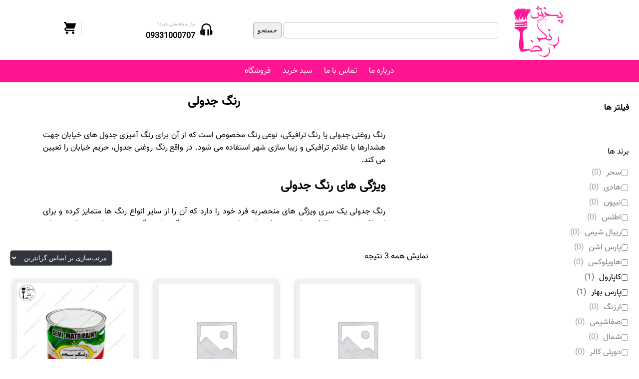

--- FILE ---
content_type: text/html; charset=UTF-8
request_url: https://rangereza.com/product-category/%D8%B1%D9%86%DA%AF-%D8%AC%D8%AF%D9%88%D9%84%DB%8C/
body_size: 19813
content:
<!DOCTYPE html>
<html dir="rtl" lang="fa-IR" prefix="og: https://ogp.me/ns#">
  <head>
    <meta charset="UTF-8" />
    <meta http-equiv="Content-Type" content="text/html; charset=UTF-8"/>
    <meta name="apple-mobile-web-app-capable" content="yes" />
    <meta name="viewport" content="width=device-width, initial-scale=1" />
	  <meta name="google-site-verification" content="0lcuGbDrtkcZj7UneHoxmOkfSjRaSk6Tbsz9yZawup8" />
    <title>
    رنگ جدولی فروشگاه رنگ رضا |‌ مرکز پخش انواع رنگ های ایرانی و خارجیفروشگاه رنگ رضا |‌ مرکز پخش انواع رنگ های ایرانی و خارجی  </title>
  <meta name="description" content="فروش انواع رنگ با کمترین سود و ارسال فوری به سراسر کشور" />
	  <!-- Google Tag Manager -->
<script>(function(w,d,s,l,i){w[l]=w[l]||[];w[l].push({'gtm.start':
new Date().getTime(),event:'gtm.js'});var f=d.getElementsByTagName(s)[0],
j=d.createElement(s),dl=l!='dataLayer'?'&l='+l:'';j.async=true;j.src=
'https://www.googletagmanager.com/gtm.js?id='+i+dl;f.parentNode.insertBefore(j,f);
})(window,document,'script','dataLayer','GTM-MTNBGWW');</script>
<!-- End Google Tag Manager -->
    
<!-- بهینه‌سازی موتور جستجو توسط Rank Math - https://rankmath.com/ -->
<meta name="description" content="رنگ روغنی جدولی یا رنگ ترافیکی، نوعی رنگ مخصوص است که از آن برای رنگ آمیزی جدول های خیابان جهت هشدارها یا علائم ترافیکی و زیبا سازی شهر استفاده می شود. در واقع رنگ روغنی جدول، حریم خیابان را تعیین می کند. ویژگی های رنگ جدولی رنگ جدولی یک سری ویژگی های منحصربه فرد خود را دارد که آن را از سایر انواع رنگ ها متمایز کرده و برای اهداف شهری و ترافیکی مناسب می کند. از جمله برجسته ترین ویژگی های رنگ روغنی جدول می توان به موارد زیر اشاره کرد: رنگ روغنی جدول یا همان رنگ ترافیکی باید جذاب باشد به طوری که توی چشم بزند. رنگ جدولی باید دارای چسبندگی و اصطکاک بالا باشد. رنگ جدولی باید سریع خشک شود. از آن جایی که این رنگ در خیابان و در معرض آلودگی، برخورد اجسام تیز و شرایط اقلیمی مختلف قرار می گیرد، بایستی مقاومت بالایی داشته و بتواند در برابر شرایط آب و هوایی متفاوت دوام بیاورد. در خرید رنگ جدولی باید طول عمر و قدرت دوام آن در برابر شرایط اسیدی یا بازی را در نظر بگیرید. کیفیت و برند رنگ روغنی جدول از جمله مواردی است که در دوام و مقاومت آن تاثیر مستقیم داشته و باید مد نظر قرار دهید. رنگ جدولی قابلیت حل شدن در آب و تینر را به عنوان حلال پایه دارد که این به نوع رنگ بستگی دارد. برای خرید بهترین رنگ جدولی باید به سراغ فروشندگان معتبر بروید؛ در غیر این صورت ممکن است رنگ خریداری شده از کیفیت و اصالت عالی برخوردار نباشد و پس از مدت زمان کوتاهی مجبور شوید آن را ترمیم یا تمدید کنید. همانطور که می دانید، یک جدول رنگ و رو رفته چهره شهر را زشت می کند؛ پس باید از رنگ جدولی استفاده کنید تا مدت طولانی جدول های شهر را رنگی و جذاب نگهدارد. کاربرد رنگ روغنی جدول از رنگ روغنی جدول در رنگ آمیزی محیط های خارجی از جمله جدول های شهری و بزرگراه ها، رنگ آمیزی روی سطوحی مثل سطوح بتنی یا سیمانی و غیره، رنگ آمیزی دیوارهای خیابانی و به طور کلی رنگ آمیزی بخش های مختلف خیابان که مربوط به ترافیک هستند می توان از رنگ روغنی جدول استفاده کرد. برای کسب اطلاعات بیشتر در زمینه خرید بهترین و با کیفیت ترین رنگ روغنی جدول با ما تماس بگیرید. سوالات و نظرات خود را با ما در میان بگذارید. سپاس از اینکه همراهمان هستید."/>
<meta name="robots" content="follow, index, max-snippet:-1, max-video-preview:-1, max-image-preview:large"/>
<link rel="canonical" href="https://rangereza.com/product-category/%d8%b1%d9%86%da%af-%d8%ac%d8%af%d9%88%d9%84%db%8c/" />
<meta property="og:locale" content="fa_IR" />
<meta property="og:type" content="article" />
<meta property="og:title" content="رنگ جدولی فروشگاه رنگ رضا |‌ مرکز پخش انواع رنگ های ایرانی و خارجی" />
<meta property="og:description" content="رنگ روغنی جدولی یا رنگ ترافیکی، نوعی رنگ مخصوص است که از آن برای رنگ آمیزی جدول های خیابان جهت هشدارها یا علائم ترافیکی و زیبا سازی شهر استفاده می شود. در واقع رنگ روغنی جدول، حریم خیابان را تعیین می کند. ویژگی های رنگ جدولی رنگ جدولی یک سری ویژگی های منحصربه فرد خود را دارد که آن را از سایر انواع رنگ ها متمایز کرده و برای اهداف شهری و ترافیکی مناسب می کند. از جمله برجسته ترین ویژگی های رنگ روغنی جدول می توان به موارد زیر اشاره کرد: رنگ روغنی جدول یا همان رنگ ترافیکی باید جذاب باشد به طوری که توی چشم بزند. رنگ جدولی باید دارای چسبندگی و اصطکاک بالا باشد. رنگ جدولی باید سریع خشک شود. از آن جایی که این رنگ در خیابان و در معرض آلودگی، برخورد اجسام تیز و شرایط اقلیمی مختلف قرار می گیرد، بایستی مقاومت بالایی داشته و بتواند در برابر شرایط آب و هوایی متفاوت دوام بیاورد. در خرید رنگ جدولی باید طول عمر و قدرت دوام آن در برابر شرایط اسیدی یا بازی را در نظر بگیرید. کیفیت و برند رنگ روغنی جدول از جمله مواردی است که در دوام و مقاومت آن تاثیر مستقیم داشته و باید مد نظر قرار دهید. رنگ جدولی قابلیت حل شدن در آب و تینر را به عنوان حلال پایه دارد که این به نوع رنگ بستگی دارد. برای خرید بهترین رنگ جدولی باید به سراغ فروشندگان معتبر بروید؛ در غیر این صورت ممکن است رنگ خریداری شده از کیفیت و اصالت عالی برخوردار نباشد و پس از مدت زمان کوتاهی مجبور شوید آن را ترمیم یا تمدید کنید. همانطور که می دانید، یک جدول رنگ و رو رفته چهره شهر را زشت می کند؛ پس باید از رنگ جدولی استفاده کنید تا مدت طولانی جدول های شهر را رنگی و جذاب نگهدارد. کاربرد رنگ روغنی جدول از رنگ روغنی جدول در رنگ آمیزی محیط های خارجی از جمله جدول های شهری و بزرگراه ها، رنگ آمیزی روی سطوحی مثل سطوح بتنی یا سیمانی و غیره، رنگ آمیزی دیوارهای خیابانی و به طور کلی رنگ آمیزی بخش های مختلف خیابان که مربوط به ترافیک هستند می توان از رنگ روغنی جدول استفاده کرد. برای کسب اطلاعات بیشتر در زمینه خرید بهترین و با کیفیت ترین رنگ روغنی جدول با ما تماس بگیرید. سوالات و نظرات خود را با ما در میان بگذارید. سپاس از اینکه همراهمان هستید." />
<meta property="og:url" content="https://rangereza.com/product-category/%d8%b1%d9%86%da%af-%d8%ac%d8%af%d9%88%d9%84%db%8c/" />
<meta property="og:site_name" content="فروشگاه رنگ رضا" />
<meta name="twitter:card" content="summary_large_image" />
<meta name="twitter:title" content="رنگ جدولی فروشگاه رنگ رضا |‌ مرکز پخش انواع رنگ های ایرانی و خارجی" />
<meta name="twitter:description" content="رنگ روغنی جدولی یا رنگ ترافیکی، نوعی رنگ مخصوص است که از آن برای رنگ آمیزی جدول های خیابان جهت هشدارها یا علائم ترافیکی و زیبا سازی شهر استفاده می شود. در واقع رنگ روغنی جدول، حریم خیابان را تعیین می کند. ویژگی های رنگ جدولی رنگ جدولی یک سری ویژگی های منحصربه فرد خود را دارد که آن را از سایر انواع رنگ ها متمایز کرده و برای اهداف شهری و ترافیکی مناسب می کند. از جمله برجسته ترین ویژگی های رنگ روغنی جدول می توان به موارد زیر اشاره کرد: رنگ روغنی جدول یا همان رنگ ترافیکی باید جذاب باشد به طوری که توی چشم بزند. رنگ جدولی باید دارای چسبندگی و اصطکاک بالا باشد. رنگ جدولی باید سریع خشک شود. از آن جایی که این رنگ در خیابان و در معرض آلودگی، برخورد اجسام تیز و شرایط اقلیمی مختلف قرار می گیرد، بایستی مقاومت بالایی داشته و بتواند در برابر شرایط آب و هوایی متفاوت دوام بیاورد. در خرید رنگ جدولی باید طول عمر و قدرت دوام آن در برابر شرایط اسیدی یا بازی را در نظر بگیرید. کیفیت و برند رنگ روغنی جدول از جمله مواردی است که در دوام و مقاومت آن تاثیر مستقیم داشته و باید مد نظر قرار دهید. رنگ جدولی قابلیت حل شدن در آب و تینر را به عنوان حلال پایه دارد که این به نوع رنگ بستگی دارد. برای خرید بهترین رنگ جدولی باید به سراغ فروشندگان معتبر بروید؛ در غیر این صورت ممکن است رنگ خریداری شده از کیفیت و اصالت عالی برخوردار نباشد و پس از مدت زمان کوتاهی مجبور شوید آن را ترمیم یا تمدید کنید. همانطور که می دانید، یک جدول رنگ و رو رفته چهره شهر را زشت می کند؛ پس باید از رنگ جدولی استفاده کنید تا مدت طولانی جدول های شهر را رنگی و جذاب نگهدارد. کاربرد رنگ روغنی جدول از رنگ روغنی جدول در رنگ آمیزی محیط های خارجی از جمله جدول های شهری و بزرگراه ها، رنگ آمیزی روی سطوحی مثل سطوح بتنی یا سیمانی و غیره، رنگ آمیزی دیوارهای خیابانی و به طور کلی رنگ آمیزی بخش های مختلف خیابان که مربوط به ترافیک هستند می توان از رنگ روغنی جدول استفاده کرد. برای کسب اطلاعات بیشتر در زمینه خرید بهترین و با کیفیت ترین رنگ روغنی جدول با ما تماس بگیرید. سوالات و نظرات خود را با ما در میان بگذارید. سپاس از اینکه همراهمان هستید." />
<meta name="twitter:label1" content="محصولات" />
<meta name="twitter:data1" content="3" />
<script type="application/ld+json" class="rank-math-schema">{"@context":"https://schema.org","@graph":[{"@type":"Organization","@id":"https://rangereza.com/#organization","name":"\u0641\u0631\u0648\u0634\u06af\u0627\u0647 \u0631\u0646\u06af \u0631\u0636\u0627"},{"@type":"WebSite","@id":"https://rangereza.com/#website","url":"https://rangereza.com","name":"\u0641\u0631\u0648\u0634\u06af\u0627\u0647 \u0631\u0646\u06af \u0631\u0636\u0627","alternateName":"\u0641\u0631\u0648\u0634\u06af\u0627\u0647 \u0631\u0646\u06af \u0622\u0646\u0644\u0627\u06cc\u0646","publisher":{"@id":"https://rangereza.com/#organization"},"inLanguage":"fa-IR"},{"@type":"CollectionPage","@id":"https://rangereza.com/product-category/%d8%b1%d9%86%da%af-%d8%ac%d8%af%d9%88%d9%84%db%8c/#webpage","url":"https://rangereza.com/product-category/%d8%b1%d9%86%da%af-%d8%ac%d8%af%d9%88%d9%84%db%8c/","name":"\u0631\u0646\u06af \u062c\u062f\u0648\u0644\u06cc \u0641\u0631\u0648\u0634\u06af\u0627\u0647 \u0631\u0646\u06af \u0631\u0636\u0627 |\u200c \u0645\u0631\u06a9\u0632 \u067e\u062e\u0634 \u0627\u0646\u0648\u0627\u0639 \u0631\u0646\u06af \u0647\u0627\u06cc \u0627\u06cc\u0631\u0627\u0646\u06cc \u0648 \u062e\u0627\u0631\u062c\u06cc","isPartOf":{"@id":"https://rangereza.com/#website"},"inLanguage":"fa-IR"}]}</script>
<!-- /افزونه سئو ورپرس Rank Math -->

<link rel="alternate" type="application/rss+xml" title="خوراک فروشگاه رنگ رضا |‌ مرکز پخش انواع رنگ های ایرانی و خارجی &raquo; رنگ جدولی دسته ها" href="https://rangereza.com/product-category/%d8%b1%d9%86%da%af-%d8%ac%d8%af%d9%88%d9%84%db%8c/feed/" />
<style id='wp-img-auto-sizes-contain-inline-css' type='text/css'>
img:is([sizes=auto i],[sizes^="auto," i]){contain-intrinsic-size:3000px 1500px}
/*# sourceURL=wp-img-auto-sizes-contain-inline-css */
</style>
<style id='wp-emoji-styles-inline-css' type='text/css'>

	img.wp-smiley, img.emoji {
		display: inline !important;
		border: none !important;
		box-shadow: none !important;
		height: 1em !important;
		width: 1em !important;
		margin: 0 0.07em !important;
		vertical-align: -0.1em !important;
		background: none !important;
		padding: 0 !important;
	}
/*# sourceURL=wp-emoji-styles-inline-css */
</style>
<style id='wp-block-library-inline-css' type='text/css'>
:root{--wp-block-synced-color:#7a00df;--wp-block-synced-color--rgb:122,0,223;--wp-bound-block-color:var(--wp-block-synced-color);--wp-editor-canvas-background:#ddd;--wp-admin-theme-color:#007cba;--wp-admin-theme-color--rgb:0,124,186;--wp-admin-theme-color-darker-10:#006ba1;--wp-admin-theme-color-darker-10--rgb:0,107,160.5;--wp-admin-theme-color-darker-20:#005a87;--wp-admin-theme-color-darker-20--rgb:0,90,135;--wp-admin-border-width-focus:2px}@media (min-resolution:192dpi){:root{--wp-admin-border-width-focus:1.5px}}.wp-element-button{cursor:pointer}:root .has-very-light-gray-background-color{background-color:#eee}:root .has-very-dark-gray-background-color{background-color:#313131}:root .has-very-light-gray-color{color:#eee}:root .has-very-dark-gray-color{color:#313131}:root .has-vivid-green-cyan-to-vivid-cyan-blue-gradient-background{background:linear-gradient(135deg,#00d084,#0693e3)}:root .has-purple-crush-gradient-background{background:linear-gradient(135deg,#34e2e4,#4721fb 50%,#ab1dfe)}:root .has-hazy-dawn-gradient-background{background:linear-gradient(135deg,#faaca8,#dad0ec)}:root .has-subdued-olive-gradient-background{background:linear-gradient(135deg,#fafae1,#67a671)}:root .has-atomic-cream-gradient-background{background:linear-gradient(135deg,#fdd79a,#004a59)}:root .has-nightshade-gradient-background{background:linear-gradient(135deg,#330968,#31cdcf)}:root .has-midnight-gradient-background{background:linear-gradient(135deg,#020381,#2874fc)}:root{--wp--preset--font-size--normal:16px;--wp--preset--font-size--huge:42px}.has-regular-font-size{font-size:1em}.has-larger-font-size{font-size:2.625em}.has-normal-font-size{font-size:var(--wp--preset--font-size--normal)}.has-huge-font-size{font-size:var(--wp--preset--font-size--huge)}.has-text-align-center{text-align:center}.has-text-align-left{text-align:left}.has-text-align-right{text-align:right}.has-fit-text{white-space:nowrap!important}#end-resizable-editor-section{display:none}.aligncenter{clear:both}.items-justified-left{justify-content:flex-start}.items-justified-center{justify-content:center}.items-justified-right{justify-content:flex-end}.items-justified-space-between{justify-content:space-between}.screen-reader-text{border:0;clip-path:inset(50%);height:1px;margin:-1px;overflow:hidden;padding:0;position:absolute;width:1px;word-wrap:normal!important}.screen-reader-text:focus{background-color:#ddd;clip-path:none;color:#444;display:block;font-size:1em;height:auto;left:5px;line-height:normal;padding:15px 23px 14px;text-decoration:none;top:5px;width:auto;z-index:100000}html :where(.has-border-color){border-style:solid}html :where([style*=border-top-color]){border-top-style:solid}html :where([style*=border-right-color]){border-right-style:solid}html :where([style*=border-bottom-color]){border-bottom-style:solid}html :where([style*=border-left-color]){border-left-style:solid}html :where([style*=border-width]){border-style:solid}html :where([style*=border-top-width]){border-top-style:solid}html :where([style*=border-right-width]){border-right-style:solid}html :where([style*=border-bottom-width]){border-bottom-style:solid}html :where([style*=border-left-width]){border-left-style:solid}html :where(img[class*=wp-image-]){height:auto;max-width:100%}:where(figure){margin:0 0 1em}html :where(.is-position-sticky){--wp-admin--admin-bar--position-offset:var(--wp-admin--admin-bar--height,0px)}@media screen and (max-width:600px){html :where(.is-position-sticky){--wp-admin--admin-bar--position-offset:0px}}

/*# sourceURL=wp-block-library-inline-css */
</style><style id='wp-block-paragraph-inline-css' type='text/css'>
.is-small-text{font-size:.875em}.is-regular-text{font-size:1em}.is-large-text{font-size:2.25em}.is-larger-text{font-size:3em}.has-drop-cap:not(:focus):first-letter{float:right;font-size:8.4em;font-style:normal;font-weight:100;line-height:.68;margin:.05em 0 0 .1em;text-transform:uppercase}body.rtl .has-drop-cap:not(:focus):first-letter{float:none;margin-right:.1em}p.has-drop-cap.has-background{overflow:hidden}:root :where(p.has-background){padding:1.25em 2.375em}:where(p.has-text-color:not(.has-link-color)) a{color:inherit}p.has-text-align-left[style*="writing-mode:vertical-lr"],p.has-text-align-right[style*="writing-mode:vertical-rl"]{rotate:180deg}
/*# sourceURL=https://rangereza.com/wp-includes/blocks/paragraph/style.min.css */
</style>
<link rel='stylesheet' id='wc-blocks-style-rtl-css' href='https://rangereza.com/wp-content/plugins/woocommerce/assets/client/blocks/wc-blocks-rtl.css?ver=wc-10.4.3' type='text/css' media='all' />
<style id='wc-blocks-style-inline-css' type='text/css'>
:root{--drawer-width: 480px}
:root{--drawer-width: 480px}
/*# sourceURL=wc-blocks-style-inline-css */
</style>
<link rel='stylesheet' id='wc-blocks-packages-style-rtl-css' href='https://rangereza.com/wp-content/plugins/woocommerce/assets/client/blocks/packages-style-rtl.css?ver=wc-10.4.3' type='text/css' media='all' />
<link rel='stylesheet' id='wc-blocks-style-mini-cart-rtl-css' href='https://rangereza.com/wp-content/plugins/woocommerce/assets/client/blocks/mini-cart-rtl.css?ver=wc-10.4.3' type='text/css' media='all' />
<link rel='stylesheet' id='wc-blocks-style-mini-cart-contents-rtl-css' href='https://rangereza.com/wp-content/plugins/woocommerce/assets/client/blocks/mini-cart-contents-rtl.css?ver=wc-10.4.3' type='text/css' media='all' />
<style id='global-styles-inline-css' type='text/css'>
:root{--wp--preset--aspect-ratio--square: 1;--wp--preset--aspect-ratio--4-3: 4/3;--wp--preset--aspect-ratio--3-4: 3/4;--wp--preset--aspect-ratio--3-2: 3/2;--wp--preset--aspect-ratio--2-3: 2/3;--wp--preset--aspect-ratio--16-9: 16/9;--wp--preset--aspect-ratio--9-16: 9/16;--wp--preset--color--black: #000000;--wp--preset--color--cyan-bluish-gray: #abb8c3;--wp--preset--color--white: #ffffff;--wp--preset--color--pale-pink: #f78da7;--wp--preset--color--vivid-red: #cf2e2e;--wp--preset--color--luminous-vivid-orange: #ff6900;--wp--preset--color--luminous-vivid-amber: #fcb900;--wp--preset--color--light-green-cyan: #7bdcb5;--wp--preset--color--vivid-green-cyan: #00d084;--wp--preset--color--pale-cyan-blue: #8ed1fc;--wp--preset--color--vivid-cyan-blue: #0693e3;--wp--preset--color--vivid-purple: #9b51e0;--wp--preset--gradient--vivid-cyan-blue-to-vivid-purple: linear-gradient(135deg,rgb(6,147,227) 0%,rgb(155,81,224) 100%);--wp--preset--gradient--light-green-cyan-to-vivid-green-cyan: linear-gradient(135deg,rgb(122,220,180) 0%,rgb(0,208,130) 100%);--wp--preset--gradient--luminous-vivid-amber-to-luminous-vivid-orange: linear-gradient(135deg,rgb(252,185,0) 0%,rgb(255,105,0) 100%);--wp--preset--gradient--luminous-vivid-orange-to-vivid-red: linear-gradient(135deg,rgb(255,105,0) 0%,rgb(207,46,46) 100%);--wp--preset--gradient--very-light-gray-to-cyan-bluish-gray: linear-gradient(135deg,rgb(238,238,238) 0%,rgb(169,184,195) 100%);--wp--preset--gradient--cool-to-warm-spectrum: linear-gradient(135deg,rgb(74,234,220) 0%,rgb(151,120,209) 20%,rgb(207,42,186) 40%,rgb(238,44,130) 60%,rgb(251,105,98) 80%,rgb(254,248,76) 100%);--wp--preset--gradient--blush-light-purple: linear-gradient(135deg,rgb(255,206,236) 0%,rgb(152,150,240) 100%);--wp--preset--gradient--blush-bordeaux: linear-gradient(135deg,rgb(254,205,165) 0%,rgb(254,45,45) 50%,rgb(107,0,62) 100%);--wp--preset--gradient--luminous-dusk: linear-gradient(135deg,rgb(255,203,112) 0%,rgb(199,81,192) 50%,rgb(65,88,208) 100%);--wp--preset--gradient--pale-ocean: linear-gradient(135deg,rgb(255,245,203) 0%,rgb(182,227,212) 50%,rgb(51,167,181) 100%);--wp--preset--gradient--electric-grass: linear-gradient(135deg,rgb(202,248,128) 0%,rgb(113,206,126) 100%);--wp--preset--gradient--midnight: linear-gradient(135deg,rgb(2,3,129) 0%,rgb(40,116,252) 100%);--wp--preset--font-size--small: 13px;--wp--preset--font-size--medium: 20px;--wp--preset--font-size--large: 36px;--wp--preset--font-size--x-large: 42px;--wp--preset--spacing--20: 0.44rem;--wp--preset--spacing--30: 0.67rem;--wp--preset--spacing--40: 1rem;--wp--preset--spacing--50: 1.5rem;--wp--preset--spacing--60: 2.25rem;--wp--preset--spacing--70: 3.38rem;--wp--preset--spacing--80: 5.06rem;--wp--preset--shadow--natural: 6px 6px 9px rgba(0, 0, 0, 0.2);--wp--preset--shadow--deep: 12px 12px 50px rgba(0, 0, 0, 0.4);--wp--preset--shadow--sharp: 6px 6px 0px rgba(0, 0, 0, 0.2);--wp--preset--shadow--outlined: 6px 6px 0px -3px rgb(255, 255, 255), 6px 6px rgb(0, 0, 0);--wp--preset--shadow--crisp: 6px 6px 0px rgb(0, 0, 0);}:where(.is-layout-flex){gap: 0.5em;}:where(.is-layout-grid){gap: 0.5em;}body .is-layout-flex{display: flex;}.is-layout-flex{flex-wrap: wrap;align-items: center;}.is-layout-flex > :is(*, div){margin: 0;}body .is-layout-grid{display: grid;}.is-layout-grid > :is(*, div){margin: 0;}:where(.wp-block-columns.is-layout-flex){gap: 2em;}:where(.wp-block-columns.is-layout-grid){gap: 2em;}:where(.wp-block-post-template.is-layout-flex){gap: 1.25em;}:where(.wp-block-post-template.is-layout-grid){gap: 1.25em;}.has-black-color{color: var(--wp--preset--color--black) !important;}.has-cyan-bluish-gray-color{color: var(--wp--preset--color--cyan-bluish-gray) !important;}.has-white-color{color: var(--wp--preset--color--white) !important;}.has-pale-pink-color{color: var(--wp--preset--color--pale-pink) !important;}.has-vivid-red-color{color: var(--wp--preset--color--vivid-red) !important;}.has-luminous-vivid-orange-color{color: var(--wp--preset--color--luminous-vivid-orange) !important;}.has-luminous-vivid-amber-color{color: var(--wp--preset--color--luminous-vivid-amber) !important;}.has-light-green-cyan-color{color: var(--wp--preset--color--light-green-cyan) !important;}.has-vivid-green-cyan-color{color: var(--wp--preset--color--vivid-green-cyan) !important;}.has-pale-cyan-blue-color{color: var(--wp--preset--color--pale-cyan-blue) !important;}.has-vivid-cyan-blue-color{color: var(--wp--preset--color--vivid-cyan-blue) !important;}.has-vivid-purple-color{color: var(--wp--preset--color--vivid-purple) !important;}.has-black-background-color{background-color: var(--wp--preset--color--black) !important;}.has-cyan-bluish-gray-background-color{background-color: var(--wp--preset--color--cyan-bluish-gray) !important;}.has-white-background-color{background-color: var(--wp--preset--color--white) !important;}.has-pale-pink-background-color{background-color: var(--wp--preset--color--pale-pink) !important;}.has-vivid-red-background-color{background-color: var(--wp--preset--color--vivid-red) !important;}.has-luminous-vivid-orange-background-color{background-color: var(--wp--preset--color--luminous-vivid-orange) !important;}.has-luminous-vivid-amber-background-color{background-color: var(--wp--preset--color--luminous-vivid-amber) !important;}.has-light-green-cyan-background-color{background-color: var(--wp--preset--color--light-green-cyan) !important;}.has-vivid-green-cyan-background-color{background-color: var(--wp--preset--color--vivid-green-cyan) !important;}.has-pale-cyan-blue-background-color{background-color: var(--wp--preset--color--pale-cyan-blue) !important;}.has-vivid-cyan-blue-background-color{background-color: var(--wp--preset--color--vivid-cyan-blue) !important;}.has-vivid-purple-background-color{background-color: var(--wp--preset--color--vivid-purple) !important;}.has-black-border-color{border-color: var(--wp--preset--color--black) !important;}.has-cyan-bluish-gray-border-color{border-color: var(--wp--preset--color--cyan-bluish-gray) !important;}.has-white-border-color{border-color: var(--wp--preset--color--white) !important;}.has-pale-pink-border-color{border-color: var(--wp--preset--color--pale-pink) !important;}.has-vivid-red-border-color{border-color: var(--wp--preset--color--vivid-red) !important;}.has-luminous-vivid-orange-border-color{border-color: var(--wp--preset--color--luminous-vivid-orange) !important;}.has-luminous-vivid-amber-border-color{border-color: var(--wp--preset--color--luminous-vivid-amber) !important;}.has-light-green-cyan-border-color{border-color: var(--wp--preset--color--light-green-cyan) !important;}.has-vivid-green-cyan-border-color{border-color: var(--wp--preset--color--vivid-green-cyan) !important;}.has-pale-cyan-blue-border-color{border-color: var(--wp--preset--color--pale-cyan-blue) !important;}.has-vivid-cyan-blue-border-color{border-color: var(--wp--preset--color--vivid-cyan-blue) !important;}.has-vivid-purple-border-color{border-color: var(--wp--preset--color--vivid-purple) !important;}.has-vivid-cyan-blue-to-vivid-purple-gradient-background{background: var(--wp--preset--gradient--vivid-cyan-blue-to-vivid-purple) !important;}.has-light-green-cyan-to-vivid-green-cyan-gradient-background{background: var(--wp--preset--gradient--light-green-cyan-to-vivid-green-cyan) !important;}.has-luminous-vivid-amber-to-luminous-vivid-orange-gradient-background{background: var(--wp--preset--gradient--luminous-vivid-amber-to-luminous-vivid-orange) !important;}.has-luminous-vivid-orange-to-vivid-red-gradient-background{background: var(--wp--preset--gradient--luminous-vivid-orange-to-vivid-red) !important;}.has-very-light-gray-to-cyan-bluish-gray-gradient-background{background: var(--wp--preset--gradient--very-light-gray-to-cyan-bluish-gray) !important;}.has-cool-to-warm-spectrum-gradient-background{background: var(--wp--preset--gradient--cool-to-warm-spectrum) !important;}.has-blush-light-purple-gradient-background{background: var(--wp--preset--gradient--blush-light-purple) !important;}.has-blush-bordeaux-gradient-background{background: var(--wp--preset--gradient--blush-bordeaux) !important;}.has-luminous-dusk-gradient-background{background: var(--wp--preset--gradient--luminous-dusk) !important;}.has-pale-ocean-gradient-background{background: var(--wp--preset--gradient--pale-ocean) !important;}.has-electric-grass-gradient-background{background: var(--wp--preset--gradient--electric-grass) !important;}.has-midnight-gradient-background{background: var(--wp--preset--gradient--midnight) !important;}.has-small-font-size{font-size: var(--wp--preset--font-size--small) !important;}.has-medium-font-size{font-size: var(--wp--preset--font-size--medium) !important;}.has-large-font-size{font-size: var(--wp--preset--font-size--large) !important;}.has-x-large-font-size{font-size: var(--wp--preset--font-size--x-large) !important;}
/*# sourceURL=global-styles-inline-css */
</style>

<style id='classic-theme-styles-inline-css' type='text/css'>
/*! This file is auto-generated */
.wp-block-button__link{color:#fff;background-color:#32373c;border-radius:9999px;box-shadow:none;text-decoration:none;padding:calc(.667em + 2px) calc(1.333em + 2px);font-size:1.125em}.wp-block-file__button{background:#32373c;color:#fff;text-decoration:none}
/*# sourceURL=/wp-includes/css/classic-themes.min.css */
</style>
<link rel='stylesheet' id='woocommerce-layout-rtl-css' href='https://rangereza.com/wp-content/plugins/woocommerce/assets/css/woocommerce-layout-rtl.css?ver=10.4.3' type='text/css' media='all' />
<link rel='stylesheet' id='woocommerce-smallscreen-rtl-css' href='https://rangereza.com/wp-content/plugins/woocommerce/assets/css/woocommerce-smallscreen-rtl.css?ver=10.4.3' type='text/css' media='only screen and (max-width: 768px)' />
<link rel='stylesheet' id='woocommerce-general-rtl-css' href='https://rangereza.com/wp-content/plugins/woocommerce/assets/css/woocommerce-rtl.css?ver=10.4.3' type='text/css' media='all' />
<style id='woocommerce-inline-inline-css' type='text/css'>
.woocommerce form .form-row .required { visibility: visible; }
/*# sourceURL=woocommerce-inline-inline-css */
</style>
<link rel='stylesheet' id='StyleCSS-css' href='https://rangereza.com/wp-content/themes/range-reza/style.css?ver=4.8.3' type='text/css' media='all' />
<link rel='stylesheet' id='wpc-filter-everything-css' href='https://rangereza.com/wp-content/plugins/filter-everything-pro-v1.6.5/assets/css/filter-everything.min.css?ver=1.6.5' type='text/css' media='all' />
<link rel='stylesheet' id='wpc-filter-everything-custom-css' href='https://rangereza.com/wp-content/uploads/cache/filter-everything/f1b441e5481048d7bfe1df722d037d34.css?ver=6.9' type='text/css' media='all' />
<script type="text/javascript" src="https://rangereza.com/wp-includes/js/jquery/jquery.min.js?ver=3.7.1" id="jquery-core-js"></script>
<script type="text/javascript" src="https://rangereza.com/wp-includes/js/jquery/jquery-migrate.min.js?ver=3.4.1" id="jquery-migrate-js"></script>
<script type="text/javascript" src="https://rangereza.com/wp-content/plugins/woocommerce/assets/js/jquery-blockui/jquery.blockUI.min.js?ver=2.7.0-wc.10.4.3" id="wc-jquery-blockui-js" defer="defer" data-wp-strategy="defer"></script>
<script type="text/javascript" id="wc-add-to-cart-js-extra">
/* <![CDATA[ */
var wc_add_to_cart_params = {"ajax_url":"/wp-admin/admin-ajax.php","wc_ajax_url":"/?wc-ajax=%%endpoint%%","i18n_view_cart":"\u0645\u0634\u0627\u0647\u062f\u0647 \u0633\u0628\u062f \u062e\u0631\u06cc\u062f","cart_url":"https://rangereza.com/cart/","is_cart":"","cart_redirect_after_add":"no"};
//# sourceURL=wc-add-to-cart-js-extra
/* ]]> */
</script>
<script type="text/javascript" src="https://rangereza.com/wp-content/plugins/woocommerce/assets/js/frontend/add-to-cart.min.js?ver=10.4.3" id="wc-add-to-cart-js" defer="defer" data-wp-strategy="defer"></script>
<script type="text/javascript" src="https://rangereza.com/wp-content/plugins/woocommerce/assets/js/js-cookie/js.cookie.min.js?ver=2.1.4-wc.10.4.3" id="wc-js-cookie-js" defer="defer" data-wp-strategy="defer"></script>
<script type="text/javascript" id="woocommerce-js-extra">
/* <![CDATA[ */
var woocommerce_params = {"ajax_url":"/wp-admin/admin-ajax.php","wc_ajax_url":"/?wc-ajax=%%endpoint%%","i18n_password_show":"\u0646\u0645\u0627\u06cc\u0634 \u0631\u0645\u0632 \u0639\u0628\u0648\u0631","i18n_password_hide":"\u0645\u062e\u0641\u06cc\u200c\u0633\u0627\u0632\u06cc \u0631\u0645\u0632 \u0639\u0628\u0648\u0631"};
//# sourceURL=woocommerce-js-extra
/* ]]> */
</script>
<script type="text/javascript" src="https://rangereza.com/wp-content/plugins/woocommerce/assets/js/frontend/woocommerce.min.js?ver=10.4.3" id="woocommerce-js" defer="defer" data-wp-strategy="defer"></script>
<link rel="https://api.w.org/" href="https://rangereza.com/wp-json/" /><link rel="alternate" title="JSON" type="application/json" href="https://rangereza.com/wp-json/wp/v2/product_cat/67" /><link rel="EditURI" type="application/rsd+xml" title="RSD" href="https://rangereza.com/xmlrpc.php?rsd" />
<meta name="generator" content="WordPress 6.9" />
	<noscript><style>.woocommerce-product-gallery{ opacity: 1 !important; }</style></noscript>
	<link rel="icon" href="https://rangereza.com/wp-content/uploads/2022/09/cropped-Group-27-32x32.png" sizes="32x32" />
<link rel="icon" href="https://rangereza.com/wp-content/uploads/2022/09/cropped-Group-27-192x192.png" sizes="192x192" />
<link rel="apple-touch-icon" href="https://rangereza.com/wp-content/uploads/2022/09/cropped-Group-27-180x180.png" />
<meta name="msapplication-TileImage" content="https://rangereza.com/wp-content/uploads/2022/09/cropped-Group-27-270x270.png" />
  <style id='wp-interactivity-router-animations-inline-css' type='text/css'>
			.wp-interactivity-router-loading-bar {
				position: fixed;
				top: 0;
				left: 0;
				margin: 0;
				padding: 0;
				width: 100vw;
				max-width: 100vw !important;
				height: 4px;
				background-color: #000;
				opacity: 0
			}
			.wp-interactivity-router-loading-bar.start-animation {
				animation: wp-interactivity-router-loading-bar-start-animation 30s cubic-bezier(0.03, 0.5, 0, 1) forwards
			}
			.wp-interactivity-router-loading-bar.finish-animation {
				animation: wp-interactivity-router-loading-bar-finish-animation 300ms ease-in
			}
			@keyframes wp-interactivity-router-loading-bar-start-animation {
				0% { transform: scaleX(0); transform-origin: 0 0; opacity: 1 }
				100% { transform: scaleX(1); transform-origin: 0 0; opacity: 1 }
			}
			@keyframes wp-interactivity-router-loading-bar-finish-animation {
				0% { opacity: 1 }
				50% { opacity: 1 }
				100% { opacity: 0 }
			}
/*# sourceURL=wp-interactivity-router-animations-inline-css */
</style>
</head>
  <body class="rtl archive tax-product_cat term-67 wp-theme-range-reza theme-range-reza woocommerce woocommerce-page woocommerce-no-js"><header class="header">
  <div class="box_logo">
    <a href="/">
      <img src="https://rangereza.com/wp-content/themes/range-reza/images/Group 27.png" alt=" " loading="lazy" />
    </a>
  </div>
  <div class="box_search">
      <form role="search" method="get" id="searchform" class="searchform" action="https://rangereza.com/">
				<div>
					<label class="screen-reader-text" for="s">جستجو برای:</label>
					<input type="text" value="" name="s" id="s" />
					<input type="submit" id="searchsubmit" value="جستجو" />
				</div>
			</form>  </div>
  <div class="icon_data">
    <nav class="information_call">
      <i class="icon-headphones"></i>
      <nav>
        <span>نیاز به راهنمایی دارید؟</span>
        <a href="tell:09331000707">09331000707</a>
      </nav>
    </nav>
    <nav class="information_buy">
      <!--
	  <a href="#">
		<i class="icon-heart"></i>
	  </a>
 -->
		<a href="https://rangereza.com/cart/">
		<i class="icon-shopping-cart"></i>
	  </a>
    </nav>
  </div>
</header>
<section id="box_menu">
  <!-- <div id="phone_menu" class="phone_menu">
    <img src="https://rangereza.com/wp-content/themes/range-reza/images/menu.png" alt="menu" onclick="menu() " loading="lazy" />
    <a href="/"> <img src="https://rangereza.com/wp-content/themes/range-reza/images/Group 27.png" alt="logo " loading="lazy" /></a>
  </div> -->
  <div id="des_menu">
    <ul id="menu-%d8%b5%d9%81%d8%ad%d9%87-%d8%a7%d8%b5%d9%84%db%8c-%d8%af%d8%b3%da%a9%d8%aa%d8%a7%d9%be" class=" nav navbar-nav"><li id="menu-item-53" class="menu-item menu-item-type-post_type menu-item-object-page menu-item-53"><a href="https://rangereza.com/%d8%af%d8%b1%d8%a8%d8%a7%d8%b1%d9%87-%d9%85%d8%a7/">درباره ما</a></li>
<li id="menu-item-54" class="menu-item menu-item-type-post_type menu-item-object-page menu-item-54"><a href="https://rangereza.com/%d8%aa%d9%85%d8%a7%d8%b3-%d8%a8%d8%a7-%d9%85%d8%a7/">تماس با ما</a></li>
<li id="menu-item-55" class="menu-item menu-item-type-post_type menu-item-object-page menu-item-55"><a href="https://rangereza.com/cart/">سبد خرید</a></li>
<li id="menu-item-56" class="menu-item menu-item-type-post_type menu-item-object-page menu-item-56"><a href="https://rangereza.com/shop/">فروشگاه</a></li>
</ul>  </div>
</section><section class="page_pro">
        <div id="filter_pro">
          
						<div style="padding-right: 20px;" class="">
     <div class="widgetbox"><div class="wpc-filters-widget-main-wrapper wpc-filter-set-93" data-set="93">
<div class="wpc-filters-open-button-container wpc-open-button-93">
    <a class="wpc-open-close-filters-button" href="javascript:void(0);" data-wid="93"><span class="wpc-button-inner">    <span class="wpc-icon-html-wrapper">
    <span class="wpc-icon-line-1"></span>
    <span class="wpc-icon-line-2"></span>
    <span class="wpc-icon-line-3"></span>
</span>
    <span class="wpc-filters-button-text">فیلترها</span></span></a>
</div><div class="wpc-spinner"></div><div class="wpc-filters-widget-content"><div class="wpc-widget-close-container">
                            <a class="wpc-widget-close-icon">
                                <span class="wpc-icon-html-wrapper">
                                <span class="wpc-icon-line-1"></span><span class="wpc-icon-line-2"></span><span class="wpc-icon-line-3"></span>
                                </span>
                            </a><span class="wpc-widget-popup-title">فیلتر ها</span></div><div class="wpc-filters-widget-containers-wrapper">
<div class="wpc-filters-widget-top-container wpc-show-on-desktop"><div class="wpc-widget-top-inside"><div class="wpc-inner-widget-chips-wrapper"><ul class="wpc-filter-chips-list wpc-filter-chips-93 wpc-empty-chips-container" data-set="93">
</ul></div></div></div><div class="wpc-filter-set-widget-title">
<div class="headerbox"> <h4>فیلتر ها</h4> </div></div>
<div class="wpc-filters-scroll-container"><div class="wpc-filters-widget-wrapper">
<div class="wpc-posts-found" data-found="">
<p>&nbsp;</p>
</div><div class="wpc-filters-section wpc-filters-section-96 wpc-filter-pa_برند wpc-filter-taxonomy wpc-filter-layout-checkboxes" data-fid="96">
        <div class="wpc-filter-header">
        <div class="widget-title wpc-filter-title">
            برند ها        </div>
    </div>
        <div class="wpc-filter-content wpc-filter-pa_برند">
                <ul class="wpc-filters-ul-list wpc-filters-checkboxes wpc-filters-list-96">	<li class="wpc-checkbox-item wpc-term-item wpc-term-count-0 wpc-term-id-23" id="wpc-term-taxonomy-pa_برند-23"><div class="wpc-term-item-content-wrapper"><input   type="checkbox" data-wpc-link="https://rangereza.com/product-category/%d8%b1%d9%86%da%af-%d8%ac%d8%af%d9%88%d9%84%db%8c/brand-%D8%B3%D8%AD%D8%B1/" id="wpc-checkbox-taxonomy-pa_برند-23" />
<label for="wpc-checkbox-taxonomy-pa_برند-23"><a href="https://rangereza.com/product-category/%d8%b1%d9%86%da%af-%d8%ac%d8%af%d9%88%d9%84%db%8c/brand-%D8%B3%D8%AD%D8%B1/">سحر</a>&nbsp;<span class="wpc-term-count">(<span class="wpc-term-count-value">0</span>)</span>
</label>
</div>
</li>
	<li class="wpc-checkbox-item wpc-term-item wpc-term-count-0 wpc-term-id-24" id="wpc-term-taxonomy-pa_برند-24"><div class="wpc-term-item-content-wrapper"><input   type="checkbox" data-wpc-link="https://rangereza.com/product-category/%d8%b1%d9%86%da%af-%d8%ac%d8%af%d9%88%d9%84%db%8c/brand-%D9%87%D8%A7%D8%AF%DB%8C/" id="wpc-checkbox-taxonomy-pa_برند-24" />
<label for="wpc-checkbox-taxonomy-pa_برند-24"><a href="https://rangereza.com/product-category/%d8%b1%d9%86%da%af-%d8%ac%d8%af%d9%88%d9%84%db%8c/brand-%D9%87%D8%A7%D8%AF%DB%8C/">هادی</a>&nbsp;<span class="wpc-term-count">(<span class="wpc-term-count-value">0</span>)</span>
</label>
</div>
</li>
	<li class="wpc-checkbox-item wpc-term-item wpc-term-count-0 wpc-term-id-25" id="wpc-term-taxonomy-pa_برند-25"><div class="wpc-term-item-content-wrapper"><input   type="checkbox" data-wpc-link="https://rangereza.com/product-category/%d8%b1%d9%86%da%af-%d8%ac%d8%af%d9%88%d9%84%db%8c/brand-%D9%86%DB%8C%D9%BE%D9%88%D9%86/" id="wpc-checkbox-taxonomy-pa_برند-25" />
<label for="wpc-checkbox-taxonomy-pa_برند-25"><a href="https://rangereza.com/product-category/%d8%b1%d9%86%da%af-%d8%ac%d8%af%d9%88%d9%84%db%8c/brand-%D9%86%DB%8C%D9%BE%D9%88%D9%86/">نیپون</a>&nbsp;<span class="wpc-term-count">(<span class="wpc-term-count-value">0</span>)</span>
</label>
</div>
</li>
	<li class="wpc-checkbox-item wpc-term-item wpc-term-count-0 wpc-term-id-26" id="wpc-term-taxonomy-pa_برند-26"><div class="wpc-term-item-content-wrapper"><input   type="checkbox" data-wpc-link="https://rangereza.com/product-category/%d8%b1%d9%86%da%af-%d8%ac%d8%af%d9%88%d9%84%db%8c/brand-%D8%A7%D8%B7%D9%84%D8%B3/" id="wpc-checkbox-taxonomy-pa_برند-26" />
<label for="wpc-checkbox-taxonomy-pa_برند-26"><a href="https://rangereza.com/product-category/%d8%b1%d9%86%da%af-%d8%ac%d8%af%d9%88%d9%84%db%8c/brand-%D8%A7%D8%B7%D9%84%D8%B3/">اطلس</a>&nbsp;<span class="wpc-term-count">(<span class="wpc-term-count-value">0</span>)</span>
</label>
</div>
</li>
	<li class="wpc-checkbox-item wpc-term-item wpc-term-count-0 wpc-term-id-27" id="wpc-term-taxonomy-pa_برند-27"><div class="wpc-term-item-content-wrapper"><input   type="checkbox" data-wpc-link="https://rangereza.com/product-category/%d8%b1%d9%86%da%af-%d8%ac%d8%af%d9%88%d9%84%db%8c/brand-%D8%B1%DB%8C%D8%A8%D8%A7%D9%84-%D8%B4%DB%8C%D9%85%DB%8C/" id="wpc-checkbox-taxonomy-pa_برند-27" />
<label for="wpc-checkbox-taxonomy-pa_برند-27"><a href="https://rangereza.com/product-category/%d8%b1%d9%86%da%af-%d8%ac%d8%af%d9%88%d9%84%db%8c/brand-%D8%B1%DB%8C%D8%A8%D8%A7%D9%84-%D8%B4%DB%8C%D9%85%DB%8C/">ریبال شیمی</a>&nbsp;<span class="wpc-term-count">(<span class="wpc-term-count-value">0</span>)</span>
</label>
</div>
</li>
	<li class="wpc-checkbox-item wpc-term-item wpc-term-count-0 wpc-term-id-28" id="wpc-term-taxonomy-pa_برند-28"><div class="wpc-term-item-content-wrapper"><input   type="checkbox" data-wpc-link="https://rangereza.com/product-category/%d8%b1%d9%86%da%af-%d8%ac%d8%af%d9%88%d9%84%db%8c/brand-%D9%BE%D8%A7%D8%B1%D8%B3-%D8%A7%D8%B4%D9%86/" id="wpc-checkbox-taxonomy-pa_برند-28" />
<label for="wpc-checkbox-taxonomy-pa_برند-28"><a href="https://rangereza.com/product-category/%d8%b1%d9%86%da%af-%d8%ac%d8%af%d9%88%d9%84%db%8c/brand-%D9%BE%D8%A7%D8%B1%D8%B3-%D8%A7%D8%B4%D9%86/">پارس اشن</a>&nbsp;<span class="wpc-term-count">(<span class="wpc-term-count-value">0</span>)</span>
</label>
</div>
</li>
	<li class="wpc-checkbox-item wpc-term-item wpc-term-count-0 wpc-term-id-29" id="wpc-term-taxonomy-pa_برند-29"><div class="wpc-term-item-content-wrapper"><input   type="checkbox" data-wpc-link="https://rangereza.com/product-category/%d8%b1%d9%86%da%af-%d8%ac%d8%af%d9%88%d9%84%db%8c/brand-%D9%87%D8%A7%D9%88%DB%8C%D9%84%D9%88%DA%A9%D8%B3/" id="wpc-checkbox-taxonomy-pa_برند-29" />
<label for="wpc-checkbox-taxonomy-pa_برند-29"><a href="https://rangereza.com/product-category/%d8%b1%d9%86%da%af-%d8%ac%d8%af%d9%88%d9%84%db%8c/brand-%D9%87%D8%A7%D9%88%DB%8C%D9%84%D9%88%DA%A9%D8%B3/">هاویلوکس</a>&nbsp;<span class="wpc-term-count">(<span class="wpc-term-count-value">0</span>)</span>
</label>
</div>
</li>
	<li class="wpc-checkbox-item wpc-term-item wpc-term-count-1 wpc-term-id-30" id="wpc-term-taxonomy-pa_برند-30"><div class="wpc-term-item-content-wrapper"><input   type="checkbox" data-wpc-link="https://rangereza.com/product-category/%d8%b1%d9%86%da%af-%d8%ac%d8%af%d9%88%d9%84%db%8c/brand-%DA%A9%D8%A7%D9%BE%D8%A7%D8%B1%D9%88%D9%84/" id="wpc-checkbox-taxonomy-pa_برند-30" />
<label for="wpc-checkbox-taxonomy-pa_برند-30"><a href="https://rangereza.com/product-category/%d8%b1%d9%86%da%af-%d8%ac%d8%af%d9%88%d9%84%db%8c/brand-%DA%A9%D8%A7%D9%BE%D8%A7%D8%B1%D9%88%D9%84/">کاپارول</a>&nbsp;<span class="wpc-term-count">(<span class="wpc-term-count-value">1</span>)</span>
</label>
</div>
</li>
	<li class="wpc-checkbox-item wpc-term-item wpc-term-count-1 wpc-term-id-31" id="wpc-term-taxonomy-pa_برند-31"><div class="wpc-term-item-content-wrapper"><input   type="checkbox" data-wpc-link="https://rangereza.com/product-category/%d8%b1%d9%86%da%af-%d8%ac%d8%af%d9%88%d9%84%db%8c/brand-%D9%BE%D8%A7%D8%B1%D8%B3-%D8%A8%D9%87%D8%A7%D8%B1/" id="wpc-checkbox-taxonomy-pa_برند-31" />
<label for="wpc-checkbox-taxonomy-pa_برند-31"><a href="https://rangereza.com/product-category/%d8%b1%d9%86%da%af-%d8%ac%d8%af%d9%88%d9%84%db%8c/brand-%D9%BE%D8%A7%D8%B1%D8%B3-%D8%A8%D9%87%D8%A7%D8%B1/">پارس بهار</a>&nbsp;<span class="wpc-term-count">(<span class="wpc-term-count-value">1</span>)</span>
</label>
</div>
</li>
	<li class="wpc-checkbox-item wpc-term-item wpc-term-count-0 wpc-term-id-32" id="wpc-term-taxonomy-pa_برند-32"><div class="wpc-term-item-content-wrapper"><input   type="checkbox" data-wpc-link="https://rangereza.com/product-category/%d8%b1%d9%86%da%af-%d8%ac%d8%af%d9%88%d9%84%db%8c/brand-%D8%A7%D8%B1%DA%98%D9%86%DA%AF/" id="wpc-checkbox-taxonomy-pa_برند-32" />
<label for="wpc-checkbox-taxonomy-pa_برند-32"><a href="https://rangereza.com/product-category/%d8%b1%d9%86%da%af-%d8%ac%d8%af%d9%88%d9%84%db%8c/brand-%D8%A7%D8%B1%DA%98%D9%86%DA%AF/">ارژنگ</a>&nbsp;<span class="wpc-term-count">(<span class="wpc-term-count-value">0</span>)</span>
</label>
</div>
</li>
	<li class="wpc-checkbox-item wpc-term-item wpc-term-count-0 wpc-term-id-33" id="wpc-term-taxonomy-pa_برند-33"><div class="wpc-term-item-content-wrapper"><input   type="checkbox" data-wpc-link="https://rangereza.com/product-category/%d8%b1%d9%86%da%af-%d8%ac%d8%af%d9%88%d9%84%db%8c/brand-%D8%B5%D9%81%D8%A7%D8%B4%DB%8C%D9%85%DB%8C/" id="wpc-checkbox-taxonomy-pa_برند-33" />
<label for="wpc-checkbox-taxonomy-pa_برند-33"><a href="https://rangereza.com/product-category/%d8%b1%d9%86%da%af-%d8%ac%d8%af%d9%88%d9%84%db%8c/brand-%D8%B5%D9%81%D8%A7%D8%B4%DB%8C%D9%85%DB%8C/">صفاشیمی</a>&nbsp;<span class="wpc-term-count">(<span class="wpc-term-count-value">0</span>)</span>
</label>
</div>
</li>
	<li class="wpc-checkbox-item wpc-term-item wpc-term-count-0 wpc-term-id-365" id="wpc-term-taxonomy-pa_برند-365"><div class="wpc-term-item-content-wrapper"><input   type="checkbox" data-wpc-link="https://rangereza.com/product-category/%d8%b1%d9%86%da%af-%d8%ac%d8%af%d9%88%d9%84%db%8c/brand-%D8%B4%D9%85%D8%A7%D9%84/" id="wpc-checkbox-taxonomy-pa_برند-365" />
<label for="wpc-checkbox-taxonomy-pa_برند-365"><a href="https://rangereza.com/product-category/%d8%b1%d9%86%da%af-%d8%ac%d8%af%d9%88%d9%84%db%8c/brand-%D8%B4%D9%85%D8%A7%D9%84/">شمال</a>&nbsp;<span class="wpc-term-count">(<span class="wpc-term-count-value">0</span>)</span>
</label>
</div>
</li>
	<li class="wpc-checkbox-item wpc-term-item wpc-term-count-0 wpc-term-id-393" id="wpc-term-taxonomy-pa_برند-393"><div class="wpc-term-item-content-wrapper"><input   type="checkbox" data-wpc-link="https://rangereza.com/product-category/%d8%b1%d9%86%da%af-%d8%ac%d8%af%d9%88%d9%84%db%8c/brand-%D8%AF%D9%88%D9%BE%D9%84%DB%8C-%DA%A9%D8%A7%D9%84%D8%B1/" id="wpc-checkbox-taxonomy-pa_برند-393" />
<label for="wpc-checkbox-taxonomy-pa_برند-393"><a href="https://rangereza.com/product-category/%d8%b1%d9%86%da%af-%d8%ac%d8%af%d9%88%d9%84%db%8c/brand-%D8%AF%D9%88%D9%BE%D9%84%DB%8C-%DA%A9%D8%A7%D9%84%D8%B1/">دوپلی کالر</a>&nbsp;<span class="wpc-term-count">(<span class="wpc-term-count-value">0</span>)</span>
</label>
</div>
</li>
	<li class="wpc-checkbox-item wpc-term-item wpc-term-count-0 wpc-term-id-402" id="wpc-term-taxonomy-pa_برند-402"><div class="wpc-term-item-content-wrapper"><input   type="checkbox" data-wpc-link="https://rangereza.com/product-category/%d8%b1%d9%86%da%af-%d8%ac%d8%af%d9%88%d9%84%db%8c/brand-%D8%B7%DB%8C%D9%81-%D8%B3%D8%A7%DB%8C%D9%BE%D8%A7/" id="wpc-checkbox-taxonomy-pa_برند-402" />
<label for="wpc-checkbox-taxonomy-pa_برند-402"><a href="https://rangereza.com/product-category/%d8%b1%d9%86%da%af-%d8%ac%d8%af%d9%88%d9%84%db%8c/brand-%D8%B7%DB%8C%D9%81-%D8%B3%D8%A7%DB%8C%D9%BE%D8%A7/">طیف سایپا</a>&nbsp;<span class="wpc-term-count">(<span class="wpc-term-count-value">0</span>)</span>
</label>
</div>
</li>
	<li class="wpc-checkbox-item wpc-term-item wpc-term-count-0 wpc-term-id-430" id="wpc-term-taxonomy-pa_برند-430"><div class="wpc-term-item-content-wrapper"><input   type="checkbox" data-wpc-link="https://rangereza.com/product-category/%d8%b1%d9%86%da%af-%d8%ac%d8%af%d9%88%d9%84%db%8c/brand-%D8%A7%DA%A9%D8%B3%DB%8C%D8%B1/" id="wpc-checkbox-taxonomy-pa_برند-430" />
<label for="wpc-checkbox-taxonomy-pa_برند-430"><a href="https://rangereza.com/product-category/%d8%b1%d9%86%da%af-%d8%ac%d8%af%d9%88%d9%84%db%8c/brand-%D8%A7%DA%A9%D8%B3%DB%8C%D8%B1/">اکسیر</a>&nbsp;<span class="wpc-term-count">(<span class="wpc-term-count-value">0</span>)</span>
</label>
</div>
</li>
	<li class="wpc-checkbox-item wpc-term-item wpc-term-count-0 wpc-term-id-431" id="wpc-term-taxonomy-pa_برند-431"><div class="wpc-term-item-content-wrapper"><input   type="checkbox" data-wpc-link="https://rangereza.com/product-category/%d8%b1%d9%86%da%af-%d8%ac%d8%af%d9%88%d9%84%db%8c/brand-%DA%AF%D9%86%D8%AC/" id="wpc-checkbox-taxonomy-pa_برند-431" />
<label for="wpc-checkbox-taxonomy-pa_برند-431"><a href="https://rangereza.com/product-category/%d8%b1%d9%86%da%af-%d8%ac%d8%af%d9%88%d9%84%db%8c/brand-%DA%AF%D9%86%D8%AC/">گنج</a>&nbsp;<span class="wpc-term-count">(<span class="wpc-term-count-value">0</span>)</span>
</label>
</div>
</li>
	<li class="wpc-checkbox-item wpc-term-item wpc-term-count-0 wpc-term-id-435" id="wpc-term-taxonomy-pa_برند-435"><div class="wpc-term-item-content-wrapper"><input   type="checkbox" data-wpc-link="https://rangereza.com/product-category/%d8%b1%d9%86%da%af-%d8%ac%d8%af%d9%88%d9%84%db%8c/brand-%DA%AF%D9%84%DA%AF%D9%88%D9%86/" id="wpc-checkbox-taxonomy-pa_برند-435" />
<label for="wpc-checkbox-taxonomy-pa_برند-435"><a href="https://rangereza.com/product-category/%d8%b1%d9%86%da%af-%d8%ac%d8%af%d9%88%d9%84%db%8c/brand-%DA%AF%D9%84%DA%AF%D9%88%D9%86/">گلگون</a>&nbsp;<span class="wpc-term-count">(<span class="wpc-term-count-value">0</span>)</span>
</label>
</div>
</li>
	<li class="wpc-checkbox-item wpc-term-item wpc-term-count-0 wpc-term-id-436" id="wpc-term-taxonomy-pa_برند-436"><div class="wpc-term-item-content-wrapper"><input   type="checkbox" data-wpc-link="https://rangereza.com/product-category/%d8%b1%d9%86%da%af-%d8%ac%d8%af%d9%88%d9%84%db%8c/brand-%D8%A8%D9%84/" id="wpc-checkbox-taxonomy-pa_برند-436" />
<label for="wpc-checkbox-taxonomy-pa_برند-436"><a href="https://rangereza.com/product-category/%d8%b1%d9%86%da%af-%d8%ac%d8%af%d9%88%d9%84%db%8c/brand-%D8%A8%D9%84/">بل</a>&nbsp;<span class="wpc-term-count">(<span class="wpc-term-count-value">0</span>)</span>
</label>
</div>
</li>
	<li class="wpc-checkbox-item wpc-term-item wpc-term-count-0 wpc-term-id-437" id="wpc-term-taxonomy-pa_برند-437"><div class="wpc-term-item-content-wrapper"><input   type="checkbox" data-wpc-link="https://rangereza.com/product-category/%d8%b1%d9%86%da%af-%d8%ac%d8%af%d9%88%d9%84%db%8c/brand-ak5/" id="wpc-checkbox-taxonomy-pa_برند-437" />
<label for="wpc-checkbox-taxonomy-pa_برند-437"><a href="https://rangereza.com/product-category/%d8%b1%d9%86%da%af-%d8%ac%d8%af%d9%88%d9%84%db%8c/brand-ak5/">AK5</a>&nbsp;<span class="wpc-term-count">(<span class="wpc-term-count-value">0</span>)</span>
</label>
</div>
</li>
	<li class="wpc-checkbox-item wpc-term-item wpc-term-count-0 wpc-term-id-439" id="wpc-term-taxonomy-pa_برند-439"><div class="wpc-term-item-content-wrapper"><input   type="checkbox" data-wpc-link="https://rangereza.com/product-category/%d8%b1%d9%86%da%af-%d8%ac%d8%af%d9%88%d9%84%db%8c/brand-%D9%81%D8%B1%D8%A7%D8%B2-%D9%BE%DB%8C%D8%B4%D9%87/" id="wpc-checkbox-taxonomy-pa_برند-439" />
<label for="wpc-checkbox-taxonomy-pa_برند-439"><a href="https://rangereza.com/product-category/%d8%b1%d9%86%da%af-%d8%ac%d8%af%d9%88%d9%84%db%8c/brand-%D9%81%D8%B1%D8%A7%D8%B2-%D9%BE%DB%8C%D8%B4%D9%87/">فراز پیشه</a>&nbsp;<span class="wpc-term-count">(<span class="wpc-term-count-value">0</span>)</span>
</label>
</div>
</li>
	<li class="wpc-checkbox-item wpc-term-item wpc-term-count-0 wpc-term-id-455" id="wpc-term-taxonomy-pa_برند-455"><div class="wpc-term-item-content-wrapper"><input   type="checkbox" data-wpc-link="https://rangereza.com/product-category/%d8%b1%d9%86%da%af-%d8%ac%d8%af%d9%88%d9%84%db%8c/brand-%D9%85%D9%84-%D8%B3%DB%8C%D8%AF/" id="wpc-checkbox-taxonomy-pa_برند-455" />
<label for="wpc-checkbox-taxonomy-pa_برند-455"><a href="https://rangereza.com/product-category/%d8%b1%d9%86%da%af-%d8%ac%d8%af%d9%88%d9%84%db%8c/brand-%D9%85%D9%84-%D8%B3%DB%8C%D8%AF/">مل سید</a>&nbsp;<span class="wpc-term-count">(<span class="wpc-term-count-value">0</span>)</span>
</label>
</div>
</li>
	<li class="wpc-checkbox-item wpc-term-item wpc-term-count-0 wpc-term-id-476" id="wpc-term-taxonomy-pa_برند-476"><div class="wpc-term-item-content-wrapper"><input   type="checkbox" data-wpc-link="https://rangereza.com/product-category/%d8%b1%d9%86%da%af-%d8%ac%d8%af%d9%88%d9%84%db%8c/brand-%DA%A9%D8%AD%D8%A7%D9%84%DB%8C/" id="wpc-checkbox-taxonomy-pa_برند-476" />
<label for="wpc-checkbox-taxonomy-pa_برند-476"><a href="https://rangereza.com/product-category/%d8%b1%d9%86%da%af-%d8%ac%d8%af%d9%88%d9%84%db%8c/brand-%DA%A9%D8%AD%D8%A7%D9%84%DB%8C/">کحالی</a>&nbsp;<span class="wpc-term-count">(<span class="wpc-term-count-value">0</span>)</span>
</label>
</div>
</li>
	<li class="wpc-checkbox-item wpc-term-item wpc-term-count-0 wpc-term-id-483" id="wpc-term-taxonomy-pa_برند-483"><div class="wpc-term-item-content-wrapper"><input   type="checkbox" data-wpc-link="https://rangereza.com/product-category/%d8%b1%d9%86%da%af-%d8%ac%d8%af%d9%88%d9%84%db%8c/brand-%D8%A8%D8%A7%D8%B1%D8%A7%D8%AF/" id="wpc-checkbox-taxonomy-pa_برند-483" />
<label for="wpc-checkbox-taxonomy-pa_برند-483"><a href="https://rangereza.com/product-category/%d8%b1%d9%86%da%af-%d8%ac%d8%af%d9%88%d9%84%db%8c/brand-%D8%A8%D8%A7%D8%B1%D8%A7%D8%AF/">باراد</a>&nbsp;<span class="wpc-term-count">(<span class="wpc-term-count-value">0</span>)</span>
</label>
</div>
</li>
	<li class="wpc-checkbox-item wpc-term-item wpc-term-count-0 wpc-term-id-485" id="wpc-term-taxonomy-pa_برند-485"><div class="wpc-term-item-content-wrapper"><input   type="checkbox" data-wpc-link="https://rangereza.com/product-category/%d8%b1%d9%86%da%af-%d8%ac%d8%af%d9%88%d9%84%db%8c/brand-%DA%AF%D9%84%D8%B1%DB%8C%D8%B2/" id="wpc-checkbox-taxonomy-pa_برند-485" />
<label for="wpc-checkbox-taxonomy-pa_برند-485"><a href="https://rangereza.com/product-category/%d8%b1%d9%86%da%af-%d8%ac%d8%af%d9%88%d9%84%db%8c/brand-%DA%AF%D9%84%D8%B1%DB%8C%D8%B2/">گلریز</a>&nbsp;<span class="wpc-term-count">(<span class="wpc-term-count-value">0</span>)</span>
</label>
</div>
</li>
	<li class="wpc-checkbox-item wpc-term-item wpc-term-count-0 wpc-term-id-488" id="wpc-term-taxonomy-pa_برند-488"><div class="wpc-term-item-content-wrapper"><input   type="checkbox" data-wpc-link="https://rangereza.com/product-category/%d8%b1%d9%86%da%af-%d8%ac%d8%af%d9%88%d9%84%db%8c/brand-%D8%AF%DA%A9%D9%88%D8%B1/" id="wpc-checkbox-taxonomy-pa_برند-488" />
<label for="wpc-checkbox-taxonomy-pa_برند-488"><a href="https://rangereza.com/product-category/%d8%b1%d9%86%da%af-%d8%ac%d8%af%d9%88%d9%84%db%8c/brand-%D8%AF%DA%A9%D9%88%D8%B1/">دکور</a>&nbsp;<span class="wpc-term-count">(<span class="wpc-term-count-value">0</span>)</span>
</label>
</div>
</li>
	<li class="wpc-checkbox-item wpc-term-item wpc-term-count-0 wpc-term-id-489" id="wpc-term-taxonomy-pa_برند-489"><div class="wpc-term-item-content-wrapper"><input   type="checkbox" data-wpc-link="https://rangereza.com/product-category/%d8%b1%d9%86%da%af-%d8%ac%d8%af%d9%88%d9%84%db%8c/brand-%D8%AA%DB%8C%DA%A9-%D8%B1%D9%88%D9%84/" id="wpc-checkbox-taxonomy-pa_برند-489" />
<label for="wpc-checkbox-taxonomy-pa_برند-489"><a href="https://rangereza.com/product-category/%d8%b1%d9%86%da%af-%d8%ac%d8%af%d9%88%d9%84%db%8c/brand-%D8%AA%DB%8C%DA%A9-%D8%B1%D9%88%D9%84/">تیک رول</a>&nbsp;<span class="wpc-term-count">(<span class="wpc-term-count-value">0</span>)</span>
</label>
</div>
</li>
	<li class="wpc-checkbox-item wpc-term-item wpc-term-count-0 wpc-term-id-497" id="wpc-term-taxonomy-pa_برند-497"><div class="wpc-term-item-content-wrapper"><input   type="checkbox" data-wpc-link="https://rangereza.com/product-category/%d8%b1%d9%86%da%af-%d8%ac%d8%af%d9%88%d9%84%db%8c/brand-%D8%A2%DA%A9%D8%A7%DA%98%D9%88/" id="wpc-checkbox-taxonomy-pa_برند-497" />
<label for="wpc-checkbox-taxonomy-pa_برند-497"><a href="https://rangereza.com/product-category/%d8%b1%d9%86%da%af-%d8%ac%d8%af%d9%88%d9%84%db%8c/brand-%D8%A2%DA%A9%D8%A7%DA%98%D9%88/">آکاژو</a>&nbsp;<span class="wpc-term-count">(<span class="wpc-term-count-value">0</span>)</span>
</label>
</div>
</li>
	<li class="wpc-checkbox-item wpc-term-item wpc-term-count-0 wpc-term-id-508" id="wpc-term-taxonomy-pa_برند-508"><div class="wpc-term-item-content-wrapper"><input   type="checkbox" data-wpc-link="https://rangereza.com/product-category/%d8%b1%d9%86%da%af-%d8%ac%d8%af%d9%88%d9%84%db%8c/brand-%D8%A8%DB%8C%D8%A7%D8%AA/" id="wpc-checkbox-taxonomy-pa_برند-508" />
<label for="wpc-checkbox-taxonomy-pa_برند-508"><a href="https://rangereza.com/product-category/%d8%b1%d9%86%da%af-%d8%ac%d8%af%d9%88%d9%84%db%8c/brand-%D8%A8%DB%8C%D8%A7%D8%AA/">بیات</a>&nbsp;<span class="wpc-term-count">(<span class="wpc-term-count-value">0</span>)</span>
</label>
</div>
</li>
      </ul>
    </div>
</div></div>
</div>
<div class="wpc-filters-widget-controls-container">
                <div class="wpc-filters-widget-controls-wrapper"><div class="wpc-filters-widget-controls-item wpc-filters-widget-controls-one">
    <a class="wpc-filters-apply-button wpc-posts-loaded" href="https://rangereza.com/product-category/%D8%B1%D9%86%DA%AF-%D8%AC%D8%AF%D9%88%D9%84%DB%8C/">نمایش <span class="wpc-filters-found-posts-wrapper">(<span class="wpc-filters-found-posts">7</span>)</span></a>
</div>
<div class="wpc-filters-widget-controls-item wpc-filters-widget-controls-two">
    <a class="wpc-filters-close-button" href="https://rangereza.com/product-category/%D8%B1%D9%86%DA%AF-%D8%AC%D8%AF%D9%88%D9%84%DB%8C/">لغو    </a>
</div>
                </div></div></div>
</div>
<style type="text/css">
@media screen and (max-width: 768px) {
    .wpc_show_bottom_widget .wpc-filters-widget-controls-container,
    .wpc_show_bottom_widget .wpc-filters-widget-top-container,
    .wpc_show_open_close_button .wpc-filters-open-button-container,
    .wpc_show_bottom_widget .wpc-filters-open-button-container{
            display: block;
    }
}
</style>
</div>
</div> <div class="widgetbox">		
			<div data-block-name="woocommerce/mini-cart"
				data-wp-interactive="woocommerce/mini-cart"
				data-wp-init="callbacks.setupEventListeners"
				data-wp-init--refresh-cart-items="woocommerce::actions.refreshCartItems"
				data-wp-watch="callbacks.disableScrollingOnBody"
								data-wp-context='{"productCountVisibility":"greater_than_zero"}'				class="wc-block-mini-cart wp-block-woocommerce-mini-cart "
				style=""
			>
				<button aria-label="تعداد موارد در سبد خرید: 0" 
					data-wp-init="callbacks.saveMiniCartButtonRef"
					data-wp-on--click="actions.openDrawer"
					data-wp-bind--aria-label="state.buttonAriaLabel"
					class="wc-block-mini-cart__button"
									>
					<span class="wc-block-mini-cart__quantity-badge">
						<svg xmlns="http://www.w3.org/2000/svg" fill="currentColor" class="wc-block-mini-cart__icon" viewBox="0 0 32 32"><circle cx="12.667" cy="24.667" r="2"/><circle cx="23.333" cy="24.667" r="2"/><path fill-rule="evenodd" d="M9.285 10.036a1 1 0 0 1 .776-.37h15.272a1 1 0 0 1 .99 1.142l-1.333 9.333A1 1 0 0 1 24 21H12a1 1 0 0 1-.98-.797L9.083 10.87a1 1 0 0 1 .203-.834m2.005 1.63L12.814 19h10.319l1.047-7.333z" clip-rule="evenodd"/><path fill-rule="evenodd" d="M5.667 6.667a1 1 0 0 1 1-1h2.666a1 1 0 0 1 .984.82l.727 4a1 1 0 1 1-1.967.359l-.578-3.18H6.667a1 1 0 0 1-1-1" clip-rule="evenodd"/></svg>													<span hidden data-wp-bind--hidden="!state.badgeIsVisible" data-wp-text="state.totalItemsInCart" class="wc-block-mini-cart__badge" style="">0</span>
											</span>
									</button>
			</div>
			</div></div>
          <button class="more_filter_close" onclick="close_filter()">
            بستن
          </button>
        </div>
        <div class="navales_pro">
          <button class="more_filter" onclick="open_filter()">فیلتر</button>
          
			
				<h1 class="page-title">رنگ جدولی</h1>

			
			<div class="term-description"><p>رنگ روغنی جدولی یا رنگ ترافیکی، نوعی رنگ مخصوص است که از آن برای رنگ آمیزی جدول های خیابان جهت هشدارها یا علائم ترافیکی و زیبا سازی شهر استفاده می شود. در واقع رنگ روغنی جدول، حریم خیابان را تعیین می کند.</p>
<h2><strong>ویژگی های رنگ جدولی</strong></h2>
<p>رنگ جدولی یک سری ویژگی های منحصربه فرد خود را دارد که آن را از سایر انواع رنگ ها متمایز کرده و برای اهداف شهری و ترافیکی مناسب می کند. از جمله برجسته ترین ویژگی های رنگ روغنی جدول می توان به موارد زیر اشاره کرد:</p>
<ul>
<li>رنگ روغنی جدول یا همان رنگ ترافیکی باید جذاب باشد به طوری که توی چشم بزند.</li>
<li>رنگ جدولی باید دارای چسبندگی و اصطکاک بالا باشد.</li>
<li>رنگ جدولی باید سریع خشک شود.</li>
<li>از آن جایی که این رنگ در خیابان و در معرض آلودگی، برخورد اجسام تیز و شرایط اقلیمی مختلف قرار می گیرد، بایستی مقاومت بالایی داشته و بتواند در برابر شرایط آب و هوایی متفاوت دوام بیاورد.</li>
<li>در خرید رنگ جدولی باید طول عمر و قدرت دوام آن در برابر شرایط اسیدی یا بازی را در نظر بگیرید.</li>
<li>کیفیت و برند رنگ روغنی جدول از جمله مواردی است که در دوام و مقاومت آن تاثیر مستقیم داشته و باید مد نظر قرار دهید.</li>
<li>رنگ جدولی قابلیت حل شدن در آب و تینر را به عنوان حلال پایه دارد که این به نوع رنگ بستگی دارد.</li>
</ul>
<p>برای خرید بهترین رنگ جدولی باید به سراغ فروشندگان معتبر بروید؛ در غیر این صورت ممکن است رنگ خریداری شده از کیفیت و اصالت عالی برخوردار نباشد و پس از مدت زمان کوتاهی مجبور شوید آن را ترمیم یا تمدید کنید.</p>
<p>همانطور که می دانید، یک جدول رنگ و رو رفته چهره شهر را زشت می کند؛ پس باید از رنگ جدولی استفاده کنید تا مدت طولانی جدول های شهر را رنگی و جذاب نگهدارد.</p>
<h2><strong>کاربرد رنگ روغنی جدول</strong></h2>
<p>از رنگ روغنی جدول در رنگ آمیزی محیط های خارجی از جمله جدول های شهری و بزرگراه ها، رنگ آمیزی روی سطوحی مثل سطوح بتنی یا سیمانی و غیره، رنگ آمیزی دیوارهای خیابانی و به طور کلی رنگ آمیزی بخش های مختلف خیابان که مربوط به ترافیک هستند می توان از رنگ روغنی جدول استفاده کرد.</p>
<p>برای کسب اطلاعات بیشتر در زمینه خرید بهترین و با کیفیت ترین رنگ روغنی جدول با ما تماس بگیرید. سوالات و نظرات خود را با ما در میان بگذارید. سپاس از اینکه همراهمان هستید.</p>
</div><div class="wpc-custom-selected-terms">
<ul class="wpc-filter-chips-list wpc-filter-chips-93 wpc-empty-chips-container" data-set="93">
</ul></div>

			
				<div class="woocommerce-notices-wrapper"></div><p class="woocommerce-result-count" role="alert" aria-relevant="all" data-is-sorted-by="true">
	نمایش همه 3 نتیجه<span class="screen-reader-text">مرتب‌سازی بر اساس قیمت: زیاد به کم</span></p>
<form class="woocommerce-ordering" method="get">
		<select
		name="orderby"
		class="orderby"
					aria-label="سفارش خرید"
			>
					<option value="popularity" >مرتب‌سازی بر اساس محبوبیت</option>
					<option value="rating" >مرتب‌سازی بر اساس امتیاز</option>
					<option value="date" >مرتب‌سازی بر اساس جدیدترین</option>
					<option value="price" >مرتب‌سازی بر اساس ارزانترین</option>
					<option value="price-desc"  selected='selected'>مرتب‌سازی بر اساس گرانترین</option>
			</select>
	<input type="hidden" name="paged" value="1" />
	</form>

				<ul class="products columns-4">

																					<li class="product type-product post-321 status-publish first instock product_cat-100 product_cat-67 shipping-taxable product-type-simple">
	<a href="https://rangereza.com/product/%d8%b1%d9%86%da%af-%d8%ac%d8%af%d9%88%d9%84%db%8c-%d9%85%d8%b4%da%a9%db%8c/" class="woocommerce-LoopProduct-link woocommerce-loop-product__link"><img width="300" height="300" src="https://rangereza.com/wp-content/uploads/woocommerce-placeholder-300x300.png" class="woocommerce-placeholder wp-post-image" alt="مكان گيرنده" decoding="async" fetchpriority="high" srcset="https://rangereza.com/wp-content/uploads/woocommerce-placeholder-300x300.png 300w, https://rangereza.com/wp-content/uploads/woocommerce-placeholder-100x100.png 100w, https://rangereza.com/wp-content/uploads/woocommerce-placeholder-600x600.png 600w, https://rangereza.com/wp-content/uploads/woocommerce-placeholder-1024x1024.png 1024w, https://rangereza.com/wp-content/uploads/woocommerce-placeholder-150x150.png 150w, https://rangereza.com/wp-content/uploads/woocommerce-placeholder-768x768.png 768w, https://rangereza.com/wp-content/uploads/woocommerce-placeholder-120x120.png 120w, https://rangereza.com/wp-content/uploads/woocommerce-placeholder.png 1200w" sizes="(max-width: 300px) 100vw, 300px" /><h2 class="woocommerce-loop-product__title">رنگ جدولی مشکی حلب</h2>
</a><a href="https://rangereza.com/product/%d8%b1%d9%86%da%af-%d8%ac%d8%af%d9%88%d9%84%db%8c-%d9%85%d8%b4%da%a9%db%8c/" aria-describedby="woocommerce_loop_add_to_cart_link_describedby_321" data-quantity="1" class="button product_type_simple" data-product_id="321" data-product_sku="" aria-label="بیشتر بخوانید درباره &ldquo;رنگ جدولی مشکی حلب&rdquo;" rel="nofollow" data-success_message="">اطلاعات بیشتر</a>	<span id="woocommerce_loop_add_to_cart_link_describedby_321" class="screen-reader-text">
			</span>
</li>
																	<li class="product type-product post-320 status-publish instock product_cat-100 product_cat-67 shipping-taxable product-type-simple">
	<a href="https://rangereza.com/product/%d8%b1%d9%86%da%af-%d8%ac%d8%af%d9%88%d9%84%db%8c-%d8%a7%d8%b1%da%98%d9%86%da%af-%d9%88-%d8%b3%d9%88%d9%84%d9%87/" class="woocommerce-LoopProduct-link woocommerce-loop-product__link"><img width="300" height="300" src="https://rangereza.com/wp-content/uploads/woocommerce-placeholder-300x300.png" class="woocommerce-placeholder wp-post-image" alt="مكان گيرنده" decoding="async" srcset="https://rangereza.com/wp-content/uploads/woocommerce-placeholder-300x300.png 300w, https://rangereza.com/wp-content/uploads/woocommerce-placeholder-100x100.png 100w, https://rangereza.com/wp-content/uploads/woocommerce-placeholder-600x600.png 600w, https://rangereza.com/wp-content/uploads/woocommerce-placeholder-1024x1024.png 1024w, https://rangereza.com/wp-content/uploads/woocommerce-placeholder-150x150.png 150w, https://rangereza.com/wp-content/uploads/woocommerce-placeholder-768x768.png 768w, https://rangereza.com/wp-content/uploads/woocommerce-placeholder-120x120.png 120w, https://rangereza.com/wp-content/uploads/woocommerce-placeholder.png 1200w" sizes="(max-width: 300px) 100vw, 300px" /><h2 class="woocommerce-loop-product__title">رنگ جدولی و سوله ارژنگ سفید زرد سبز ابی زیتونی حلب</h2>
</a><a href="https://rangereza.com/product/%d8%b1%d9%86%da%af-%d8%ac%d8%af%d9%88%d9%84%db%8c-%d8%a7%d8%b1%da%98%d9%86%da%af-%d9%88-%d8%b3%d9%88%d9%84%d9%87/" aria-describedby="woocommerce_loop_add_to_cart_link_describedby_320" data-quantity="1" class="button product_type_simple" data-product_id="320" data-product_sku="" aria-label="بیشتر بخوانید درباره &ldquo;رنگ جدولی و سوله ارژنگ سفید زرد سبز ابی زیتونی حلب&rdquo;" rel="nofollow" data-success_message="">اطلاعات بیشتر</a>	<span id="woocommerce_loop_add_to_cart_link_describedby_320" class="screen-reader-text">
			</span>
</li>
																	<li class="product type-product post-88 status-publish outofstock product_cat-67 product_cat-68 has-post-thumbnail shipping-taxable product-type-simple">
	<a href="https://rangereza.com/product/table-colors/" class="woocommerce-LoopProduct-link woocommerce-loop-product__link"><img width="300" height="300" src="https://rangereza.com/wp-content/uploads/2023/01/199-1-300x300.jpg" class="attachment-woocommerce_thumbnail size-woocommerce_thumbnail" alt="رنگ های جدولی" decoding="async" srcset="https://rangereza.com/wp-content/uploads/2023/01/199-1-300x300.jpg 300w, https://rangereza.com/wp-content/uploads/2023/01/199-1-150x150.jpg 150w, https://rangereza.com/wp-content/uploads/2023/01/199-1-768x768.jpg 768w, https://rangereza.com/wp-content/uploads/2023/01/199-1-120x120.jpg 120w, https://rangereza.com/wp-content/uploads/2023/01/199-1-600x600.jpg 600w, https://rangereza.com/wp-content/uploads/2023/01/199-1-100x100.jpg 100w, https://rangereza.com/wp-content/uploads/2023/01/199-1.jpg 800w" sizes="(max-width: 300px) 100vw, 300px" /><h2 class="woocommerce-loop-product__title">رنگ های جدولی</h2>
</a><a href="https://rangereza.com/product/table-colors/" aria-describedby="woocommerce_loop_add_to_cart_link_describedby_88" data-quantity="1" class="button product_type_simple" data-product_id="88" data-product_sku="" aria-label="بیشتر بخوانید درباره &ldquo;رنگ های جدولی&rdquo;" rel="nofollow" data-success_message="">اطلاعات بیشتر</a>	<span id="woocommerce_loop_add_to_cart_link_describedby_88" class="screen-reader-text">
			</span>
</li>
									
				</ul>

				
				        </div>
      </section>
<footer class="footer">
  <img src="https://rangereza.com/wp-content/themes/range-reza/images/Layer 28.jpg" alt="" class="servis_us " loading="lazy" />
  <div class="part2_footer">
    <div class="footer_part_1">
      <img src="https://rangereza.com/wp-content/themes/range-reza/images/Group 27.png" alt="logo" class="logo_footer " loading="lazy" />
      <p>
        فروش انواع رنگ های ساختمانی و صنعتی در فروشگاه رنگ رضا به صورت تکی و
        عمده با ارسال به سراسر کشور
      </p>
      <div class="social">
        <a href="#">
          <i class="icon-instagram"></i>
        </a>
        <a href="#">
          <i class="icon-telegram"></i>
        </a>
        <a href="#">
          <i class="icon-whatsapp"></i>
        </a>
      </div>
    </div>
    <div class="footer_part_2">
        <h4>محصولات</h4>
                      <li>
      
                      <a href="https://rangereza.com/product/%d8%b1%d9%86%da%af-%d8%b1%d9%88%d8%ba%d9%86%db%8c-%d8%b3%d8%ad%d8%b1-%d8%a8%d8%b1%d8%a7%d9%82/"
                         title="رنگ روغنی سحر براق">
                رنگ روغنی سحر براق                  
                      </a>
      
              </li>
                        <li>
      
                      <a href="https://rangereza.com/product/%d9%85%d8%ad%d8%b5%d9%88%d9%84-%d8%aa%d8%ae%d9%81%db%8c%d9%81-%d8%af%d8%a7%d8%b1-%d8%b3%d9%87/"
                         title="محصول تخفیف دار سه">
                محصول تخفیف دار سه                  
                      </a>
      
              </li>
                        <li>
      
                      <a href="https://rangereza.com/product/%d9%85%d8%ad%d8%b5%d9%88%d9%84-%d8%aa%d8%ae%d9%81%db%8c%d9%81-%d8%af%d8%a7%d8%b1-%db%8c%da%a9/"
                         title="محصول تخفیف دار یک">
                محصول تخفیف دار یک                  
                      </a>
      
              </li>
                        <li>
      
                      <a href="https://rangereza.com/product/%d9%85%d8%ad%d8%b5%d9%88%d9%84-%d8%aa%d8%ae%d9%81%db%8c%d9%81-%d8%af%d8%a7%d8%b1-%d9%87%d9%81%d8%aa/"
                         title="محصول تخفیف دار هفت">
                محصول تخفیف دار هفت                  
                      </a>
      
              </li>
                      
    </div>
    <div class="footer_part_3">
      <ul>
        <li>دسترسی سریع</li>
        <li><a href="https://rangereza.com/%d8%af%d8%b1%d8%a8%d8%a7%d8%b1%d9%87-%d9%85%d8%a7/">درباره ما</a></li>
        <li><a href="https://rangereza.com/%d8%aa%d9%85%d8%a7%d8%b3-%d8%a8%d8%a7-%d9%85%d8%a7/">تماس با ما</a></li>
        <li><a href="https://rangereza.com/%d9%82%d9%88%d8%a7%d9%86%db%8c%d9%86-%d9%81%d8%b1%d9%88%d8%b4%da%af%d8%a7%d9%87/">قوانین</a></li>
        <li><a href="https://rangereza.com/%d8%b1%d8%a7%d9%87%d9%86%d9%85%d8%a7%db%8c-%d8%ae%d8%b1%db%8c%d8%af/">راهنمای خرید</a></li>
        <li><a href="https://rangereza.com/shop/">فروشگاه</a></li>
      </ul>
    </div>
    <div class="footer_part_4">
      <ul>
        <li>مجوز ها</li>
        <li>
          <a href="#">
            <img src="https://rangereza.com/wp-content/themes/range-reza/images/Layer 23.png" alt="enamad" class="enamad " loading="lazy" />
          </a>
        </li>
      </ul>
    </div>
  </div>
</footer>
<section class="menu_app">
  <ul>
  
    <li><a href="https://rangereza.com/shop/">
      <i class="icon-view-tile"></i>
        <nav>محصولات</nav>
    </a>
	</li>
    <li>
      <a href="https://rangereza.com/">
        <i class="icon-home"></i>
        <nav>خانه</nav>
      </a>
    </li>
    <li>
      <a href="https://rangereza.com/cart/">
        <i class="icon-shopping-cart"></i>
        <nav>سبد خرید</nav>
      </a>
    </li>
    <li>
      <a href="https://rangereza.com/%d8%aa%d9%85%d8%a7%d8%b3-%d8%a8%d8%a7-%d9%85%d8%a7/">
        <i class="icon-phone"></i>
        <nav>تماس</nav>
      </a>
    </li>
	  <li>
      <a href="https://rangereza.com/category/blog/">
        <i class="icon-emlakjet"></i>
        <nav>وبلاگ</nav>
      </a>
    </li>
  </ul>
</section>    <script>
      
      // filter
      open_filter = () => {
        let boxFilter = document.querySelector("#filter_pro");
        let nameClass = boxFilter.className;
        if (nameClass === "close_menu") {
          boxFilter.classList.remove("close_menu");
        }
        boxFilter.classList.add("show_menu");
      };
      close_filter = () => {
        let boxFilter = document.querySelector("#filter_pro");
        let nameClass = boxFilter.className;
        if (nameClass === "show_menu") {
          boxFilter.classList.remove("show_menu");
        }
        boxFilter.classList.add("close_menu");
      };
		// menu sticky
		window.onscroll = function() {myFunction()};

var navbar = document.getElementById("box_menu");
var sticky = navbar.offsetTop;

function myFunction() {
  if (window.pageYOffset >= sticky) {
    navbar.classList.add("sticky")
  } else {
    navbar.classList.remove("sticky");
  }
}
      </script>
<!-- Google Tag Manager (noscript) -->
<noscript><iframe src="https://www.googletagmanager.com/ns.html?id=GTM-MTNBGWW"
height="0" width="0" style="display:none;visibility:hidden"></iframe></noscript>
<!-- End Google Tag Manager (noscript) -->
<script type="speculationrules">
{"prefetch":[{"source":"document","where":{"and":[{"href_matches":"/*"},{"not":{"href_matches":["/wp-*.php","/wp-admin/*","/wp-content/uploads/*","/wp-content/*","/wp-content/plugins/*","/wp-content/themes/range-reza/*","/*\\?(.+)"]}},{"not":{"selector_matches":"a[rel~=\"nofollow\"]"}},{"not":{"selector_matches":".no-prefetch, .no-prefetch a"}}]},"eagerness":"conservative"}]}
</script>
<script type="importmap" id="wp-importmap">
{"imports":{"@woocommerce/stores/woocommerce/cart":"https://rangereza.com/wp-content/plugins/woocommerce/assets/client/blocks/@woocommerce/stores/woocommerce/cart.js?ver=ad551d2c148bcc31fb22","@wordpress/interactivity":"https://rangereza.com/wp-includes/js/dist/script-modules/interactivity/index.min.js?ver=8964710565a1d258501f","@woocommerce/stores/store-notices":"https://rangereza.com/wp-content/plugins/woocommerce/assets/client/blocks/@woocommerce/stores/store-notices.js?ver=7a2f4f8b16a572617690"}}
</script>
<script type="module" src="https://rangereza.com/wp-content/plugins/woocommerce/assets/client/blocks/woocommerce/mini-cart.js?ver=035599b72f8db44479df" id="woocommerce/mini-cart-js-module"></script>
<link rel="modulepreload" href="https://rangereza.com/wp-includes/js/dist/script-modules/interactivity/index.min.js?ver=8964710565a1d258501f" id="@wordpress/interactivity-js-modulepreload" data-wp-fetchpriority="low">
<link rel="modulepreload" href="https://rangereza.com/wp-content/plugins/woocommerce/assets/client/blocks/@woocommerce/stores/woocommerce/cart.js?ver=ad551d2c148bcc31fb22" id="@woocommerce/stores/woocommerce/cart-js-modulepreload">
<script type="application/json" id="wp-script-module-data-@wordpress/interactivity">
{"config":{"woocommerce":{"currency":{"code":"IRT","precision":0,"symbol":"تومان","symbolPosition":"left","decimalSeparator":",","thousandSeparator":".","priceFormat":"%1$s%2$s"},"locale":{"siteLocale":"fa_IR","userLocale":"fa_IR","weekdaysShort":["ی","د","س","چ","پ","ج","ش"]},"isBlockTheme":false,"placeholderImgSrc":"https://rangereza.com/wp-content/uploads/woocommerce-placeholder-300x300.png"},"woocommerce/mini-cart-title-items-counter-block":{"itemsInCartTextTemplate":"(موارد: %d)"},"woocommerce/mini-cart-products-table-block":{"reduceQuantityLabel":"کاهش تعداد %s","increaseQuantityLabel":"افزایش تعداد %s","quantityDescriptionLabel":"%s در سبد خرید شماست.","removeFromCartLabel":"حذف %s از سبد خرید","lowInStockLabel":"%d عدد در انبار باقی مانده است"},"woocommerce/mini-cart":{"displayCartPriceIncludingTax":false,"addToCartBehaviour":"none","onCartClickBehaviour":"open_drawer","checkoutUrl":"https://rangereza.com/checkout/","buttonAriaLabelTemplate":"تعداد موارد در سبد خرید: %d"}},"state":{"woocommerce":{"cart":{"items":[],"coupons":[],"fees":[],"totals":{"total_items":"0","total_items_tax":"0","total_fees":"0","total_fees_tax":"0","total_discount":"0","total_discount_tax":"0","total_shipping":null,"total_shipping_tax":null,"total_price":"0","total_tax":"0","tax_lines":[],"currency_code":"IRT","currency_symbol":"تومان","currency_minor_unit":0,"currency_decimal_separator":",","currency_thousand_separator":".","currency_prefix":"تومان","currency_suffix":""},"shipping_address":{"first_name":"","last_name":"","company":"","address_1":"","address_2":"","city":"","state":"THR","postcode":"","country":"IR","phone":""},"billing_address":{"first_name":"","last_name":"","company":"","address_1":"","address_2":"","city":"","state":"THR","postcode":"","country":"IR","email":"","phone":""},"needs_payment":false,"needs_shipping":false,"payment_requirements":["products"],"has_calculated_shipping":false,"shipping_rates":[],"items_count":0,"items_weight":0,"cross_sells":[],"errors":[],"payment_methods":[],"extensions":{}},"nonce":"0bd9a23806","noticeId":"","restUrl":"https://rangereza.com/wp-json/"},"woocommerce/mini-cart-title-items-counter-block":{"itemsInCartText":"(موارد: 0)"},"woocommerce/mini-cart-footer-block":{"formattedSubtotal":"تومان0"},"woocommerce/mini-cart":{"isOpen":false,"totalItemsInCart":0,"shouldShowTaxLabel":false,"badgeIsVisible":false,"formattedSubtotal":"تومان0","drawerOverlayClass":"wc-block-components-drawer__screen-overlay wc-block-components-drawer__screen-overlay--with-slide-out wc-block-components-drawer__screen-overlay--is-hidden","buttonAriaLabel":{}}},"derivedStateClosures":{"woocommerce/mini-cart":["state.buttonAriaLabel"]}}
</script>
<div class="wpc-filters-overlay"></div>
	<script type='text/javascript'>
		(function () {
			var c = document.body.className;
			c = c.replace(/woocommerce-no-js/, 'woocommerce-js');
			document.body.className = c;
		})();
	</script>
			<div class="wc-block-components-drawer__screen-overlay wc-block-components-drawer__screen-overlay--with-slide-out wc-block-components-drawer__screen-overlay--is-hidden"
			data-wp-interactive="woocommerce/mini-cart"
			data-wp-router-region='{ "id": "woocommerce/mini-cart-overlay", "attachTo": "body" }'
			data-wp-key="wc-mini-cart-overlay"
			data-wp-on--click="actions.overlayCloseDrawer"
			data-wp-on--keydown="actions.handleOverlayKeydown"
			data-wp-watch="callbacks.focusFirstElement"
			data-wp-bind--class="state.drawerOverlayClass"
		>
			<div aria-hidden="true" aria-modal="false"
				data-wp-bind--role="state.drawerRole"
				data-wp-bind--aria-modal="state.isOpen"
				data-wp-bind--aria-hidden="!state.isOpen"
				data-wp-bind--tabindex="state.drawerTabIndex"
				class="wc-block-mini-cart__drawer wc-block-components-drawer is-mobile"
			>
				<div class="wc-block-components-drawer__content">
					<div class="wc-block-mini-cart__template-part">
								<div data-block-name="woocommerce/mini-cart-contents" class="wp-block-woocommerce-mini-cart-contents" data-wp-interactive="woocommerce/mini-cart-contents">
			<div class="wc-block-components-drawer__close-wrapper">
				<button data-wp-on--click="woocommerce/mini-cart::actions.closeDrawer" class="wc-block-components-button wp-element-button wc-block-components-drawer__close contained" aria-label="Close" type="button">
					<svg xmlns="http://www.w3.org/2000/svg" viewBox="0 0 24 24" width="24" height="24" aria-hidden="true" focusable="false">
						<path d="M13 11.8l6.1-6.3-1-1-6.1 6.2-6.1-6.2-1 1 6.1 6.3-6.5 6.7 1 1 6.5-6.6 6.5 6.6 1-1z"></path>
					</svg>
				</button>
			</div>
					<div data-block-name="woocommerce/filled-mini-cart-contents-block" class="wp-block-woocommerce-filled-mini-cart-contents-block" data-wp-interactive="woocommerce/mini-cart" data-wp-context="woocommerce/store-notices::{&quot;notices&quot;:[]}" data-wp-bind--hidden="state.cartIsEmpty">
			<div
				class="wc-block-components-notices"
				data-wp-interactive="woocommerce/store-notices"
			><template
				data-wp-each--notice="context.notices"
				data-wp-each-key="context.notice.id"
			>
				<div
					class="wc-block-components-notice-banner"
					data-wp-class--is-error="state.isError"
					data-wp-class--is-success ="state.isSuccess"
					data-wp-class--is-info="state.isInfo"
					data-wp-class--is-dismissible="context.notice.dismissible"
					data-wp-bind--role="state.role"
				>
					<svg xmlns="http://www.w3.org/2000/svg" viewBox="0 0 24 24" width="24" height="24" aria-hidden="true" focusable="false">
						<path data-wp-bind--d="state.iconPath"></path>
					</svg>
					<div class="wc-block-components-notice-banner__content">
						<span data-wp-init="callbacks.renderNoticeContent"></span>
					</div>
					<button
						data-wp-bind--hidden="!context.notice.dismissible"
						class="wc-block-components-button wp-element-button wc-block-components-notice-banner__dismiss contained"
						aria-label="نادیده گرفتن این اعلان"
						data-wp-on--click="actions.removeNotice"
					>
						<svg xmlns="http://www.w3.org/2000/svg" viewBox="0 0 24 24">
							<path d="M13 11.8l6.1-6.3-1-1-6.1 6.2-6.1-6.2-1 1 6.1 6.3-6.5 6.7 1 1 6.5-6.6 6.5 6.6 1-1z" />
						</svg>
					</button>
				</div>
			</template></div>
						<h2 data-block-name="woocommerce/mini-cart-title-block" class="wc-block-mini-cart__title wp-block-woocommerce-mini-cart-title-block">
						<span data-block-name="woocommerce/mini-cart-title-label-block" class="wp-block-woocommerce-mini-cart-title-label-block">
			سبد خرید شما		</span>
				<span data-block-name="woocommerce/mini-cart-title-items-counter-block" class="wp-block-woocommerce-mini-cart-title-items-counter-block" data-wp-text="state.itemsInCartText" data-wp-interactive="woocommerce/mini-cart-title-items-counter-block">(موارد: 0)</span>
					</h2>
				<div data-block-name="woocommerce/mini-cart-items-block" class="wc-block-mini-cart__items wp-block-woocommerce-mini-cart-items-block" tabindex="-1">
					<div data-block-name="woocommerce/mini-cart-products-table-block" class="wc-block-mini-cart__products-table wp-block-woocommerce-mini-cart-products-table-block" data-wp-interactive="woocommerce/mini-cart-products-table-block">
			<table class="wc-block-cart-items wc-block-mini-cart-items" tabindex="-1">
				<caption class="screen-reader-text">
					<h2>
						محصولات در سبد خرید					</h2>
				</caption>
				<thead>
					<tr class="wc-block-cart-items__header">
						<th class="wc-block-cart-items__header-image">
							<span>محصول</span>
						</th>
						<th class="wc-block-cart-items__header-product">
							<span>جزئیات</span>
						</th>
						<th class="wc-block-cart-items__header-total">
							<span>مجموع</span>
						</th>
					</tr>
				</thead>
				<tbody>
					<template
						data-wp-each--cart-item="woocommerce::state.cart.items"
						data-wp-each-key="state.cartItem.key"
					>
						<tr
							class="wc-block-cart-items__row"
							data-wp-bind--hidden="!state.cartItem.key"
							data-wp-run="callbacks.filterCartItemClass"
							tabindex="-1"
						>
							<td data-wp-context='{ "isImageHidden": false }' class="wc-block-cart-item__image" aria-hidden="true">
								<img
									data-wp-bind--hidden="!state.isProductHiddenFromCatalog"
									data-wp-bind--src="state.itemThumbnail" 
									data-wp-bind--alt="state.cartItemName"
									data-wp-on--error="actions.hideImage"
								>
								<a data-wp-bind--hidden="state.isProductHiddenFromCatalog" data-wp-bind--href="state.cartItem.permalink" tabindex="-1">
									<img
										data-wp-bind--hidden="context.isImageHidden"
										data-wp-bind--src="state.itemThumbnail"
										data-wp-bind--alt="state.cartItemName"
										data-wp-on--error="actions.hideImage"
									>	
								</a>
							</td>
							<td class="wc-block-cart-item__product">
								<div class="wc-block-cart-item__wrap">
									<span data-wp-bind--hidden="!state.isProductHiddenFromCatalog" data-wp-text="state.cartItemName" class="wc-block-components-product-name"></span>
									<a data-wp-bind--hidden="state.isProductHiddenFromCatalog" data-wp-text="state.cartItemName" data-wp-bind--href="state.cartItem.permalink" class="wc-block-components-product-name"></a>
									<div data-wp-bind--hidden="!state.cartItem.show_backorder_badge" class="wc-block-components-product-badge wc-block-components-product-backorder-badge">
										اکنون موجود نیست؛ اما می‌توانید این محصول را پیش‌خرید کنید									</div>
									<div 
										class="wc-block-components-product-badge wc-block-components-product-low-stock-badge"
										data-wp-bind--hidden="!state.isLowInStockVisible"
										data-wp-text="state.lowInStockLabel"
									>
									</div>
									<div class="wc-block-cart-item__prices">
										<span data-wp-bind--hidden="!state.cartItemHasDiscount" class="price wc-block-components-product-price">
											<span data-wp-text="state.beforeItemPrice"></span>
											<span class="screen-reader-text">
												قیمت پیشین:											</span>
											<del data-wp-text="state.priceWithoutDiscount" class="wc-block-components-product-price__regular"></del>
											<span class="screen-reader-text">
												قیمت تخفیف خورده:											</span>
											<ins data-wp-text="state.itemPrice" class="wc-block-components-product-price__value is-discounted"></ins>
											<span data-wp-text="state.afterItemPrice"></span>
										</span>
										<span data-wp-bind--hidden="state.cartItemHasDiscount" class="price wc-block-components-product-price">
											<span data-wp-text="state.beforeItemPrice"></span>
											<span data-wp-text="state.itemPrice" class="wc-block-formatted-money-amount wc-block-components-formatted-money-amount wc-block-components-product-price__value">
											</span>
											<span data-wp-text="state.afterItemPrice"></span>
										</span>
									</div>
									<div 
										data-wp-bind--hidden="!state.cartItemHasDiscount" 
										class="wc-block-components-product-badge wc-block-components-sale-badge"
									>
										ذخیره										<span
											data-wp-text="state.cartItemDiscount" 
											class="wc-block-formatted-money-amount wc-block-components-formatted-money-amount"
										>
										</span>
									</div>
									<div class="wc-block-components-product-metadata">
										<div data-wp-watch="callbacks.itemShortDescription" >
											<div class="wc-block-components-product-metadata__description"></div>
										</div>
												<div
			data-wp-context='{"dataProperty":"item_data"}'			class="wc-block-components-product-details"
			data-wp-bind--hidden="state.shouldHideSingleProductDetails"
		>
				<div		data-wp-bind--hidden="state.cartItemDataAttrHidden"
		data-wp-bind--class="state.cartItemDataAttr.className"
	>
					<span class="wc-block-components-product-details__name" data-wp-watch="callbacks.itemDataNameInnerHTML"></span>
			<span class="wc-block-components-product-details__value" data-wp-watch="callbacks.itemDataValueInnerHTML"></span>
				</div>
				</div>
		<ul
			data-wp-context='{"dataProperty":"item_data"}'			class="wc-block-components-product-details"
			data-wp-bind--hidden="state.shouldHideMultipleProductDetails"
		>
			<template
				data-wp-each--item-data="state.cartItem.item_data"
				data-wp-each-key="state.cartItemDataKey"
			>
					<li		data-wp-bind--hidden="state.cartItemDataAttrHidden"
		data-wp-bind--class="state.cartItemDataAttr.className"
	>
					<span class="wc-block-components-product-details__name" data-wp-watch="callbacks.itemDataNameInnerHTML"></span>
			<span class="wc-block-components-product-details__value" data-wp-watch="callbacks.itemDataValueInnerHTML"></span>
				</li>
					</template>
		</ul>
														<div
			data-wp-context='{"dataProperty":"variation"}'			class="wc-block-components-product-details"
			data-wp-bind--hidden="state.shouldHideSingleProductDetails"
		>
				<div		data-wp-bind--hidden="state.cartItemDataAttrHidden"
		data-wp-bind--class="state.cartItemDataAttr.className"
	>
					<span class="wc-block-components-product-details__name"  data-wp-text="state.cartItemDataAttr.name"></span>
			<span class="wc-block-components-product-details__value" data-wp-text="state.cartItemDataAttr.value"></span>
				</div>
				</div>
		<ul
			data-wp-context='{"dataProperty":"variation"}'			class="wc-block-components-product-details"
			data-wp-bind--hidden="state.shouldHideMultipleProductDetails"
		>
			<template
				data-wp-each--item-data="state.cartItem.variation"
				data-wp-each-key="state.cartItemDataKey"
			>
					<li		data-wp-bind--hidden="state.cartItemDataAttrHidden"
		data-wp-bind--class="state.cartItemDataAttr.className"
	>
					<span class="wc-block-components-product-details__name"  data-wp-text="state.cartItemDataAttr.name"></span>
			<span class="wc-block-components-product-details__value" data-wp-text="state.cartItemDataAttr.value"></span>
				</li>
					</template>
		</ul>
											</div>
									<div class="wc-block-cart-item__quantity">
										<div class="wc-block-components-quantity-selector" data-wp-bind--hidden="state.cartItem.sold_individually">
											<input 
												data-wp-on--input="actions.overrideInvalidQuantity"
												data-wp-on--change="actions.changeQuantity" 
												data-wp-bind--aria-label="state.quantityDescriptionLabel" 
												data-wp-bind--min="state.cartItem.quantity_limits.minimum" 
												data-wp-bind--max="state.cartItem.quantity_limits.maximum"
												data-wp-bind--value="state.cartItem.quantity"
												data-wp-bind--readonly="!state.cartItem.quantity_limits.editable"
												class="wc-block-components-quantity-selector__input" 
												type="number" 
												step="1"
											>
											<button 
												data-wp-bind--disabled="state.minimumReached" 
												data-wp-on--click="actions.decrementQuantity" 
												data-wp-bind--aria-label="state.reduceQuantityLabel"
												data-wp-bind--hidden="!state.cartItem.quantity_limits.editable"
												class="wc-block-components-quantity-selector__button wc-block-components-quantity-selector__button--minus"
											>
												−
											</button>
											<button 
												data-wp-bind--disabled="state.maximumReached" 
												data-wp-on--click="actions.incrementQuantity" 
												data-wp-bind--aria-label="state.increaseQuantityLabel"
												data-wp-bind--hidden="!state.cartItem.quantity_limits.editable"
												class="wc-block-components-quantity-selector__button wc-block-components-quantity-selector__button--plus"
											>
												＋
											</button>
										</div>
										<button
											data-wp-bind--hidden="!state.itemShowRemoveItemLink"
											data-wp-on--click="actions.removeItemFromCart"
											data-wp-bind--aria-label="state.removeFromCartLabel"
											class="wc-block-cart-item__remove-link"
										>
											حذف آیتم										</button>
									</div>
								</div>
							</td>
							<td class="wc-block-cart-item__total">
								<div class="wc-block-cart-item__total-price-and-sale-badge-wrapper">
									<span class="price wc-block-components-product-price">
										<span data-wp-text="state.lineItemTotal" class="wc-block-formatted-money-amount wc-block-components-formatted-money-amount wc-block-components-product-price__value">
										</span>											
									</span>
									<div 
										data-wp-bind--hidden="!state.isLineItemTotalDiscountVisible" 
										class="wc-block-components-product-badge wc-block-components-sale-badge"
									>
																				ذخیره										<span
											data-wp-text="state.lineItemDiscount" 
											class="wc-block-formatted-money-amount wc-block-components-formatted-money-amount"
										>
										</span>
									</div>
								</div>
							</td>
						</tr>
					</template>
				</tbody>
			</table>
		</div>
				</div>
				<div data-block-name="woocommerce/mini-cart-footer-block" class="wc-block-mini-cart__footer wp-block-woocommerce-mini-cart-footer-block" data-wp-interactive="woocommerce/mini-cart-footer-block">
			<div class="wc-block-components-totals-item wc-block-mini-cart__footer-subtotal">
				<span class="wc-block-components-totals-item__label">
					جمع جزء				</span>
				<span data-wp-text="woocommerce/mini-cart::state.formattedSubtotal" class="wc-block-formatted-money-amount wc-block-components-formatted-money-amount wc-block-components-totals-item__value">تومان0</span>
				<div class="wc-block-components-totals-item__description">
					هزینه حمل و نقل و تخفیف‌ها هنگام تسویه حساب محاسبه می‌شوند.				</div>
			</div>
			<div class="wc-block-mini-cart__footer-actions">
						<a data-block-name="woocommerce/mini-cart-cart-button-block" class="wc-block-components-button wp-element-button wc-block-mini-cart__footer-cart is-style-outline wp-block-woocommerce-mini-cart-cart-button-block" href="https://rangereza.com/cart/">
			<div class="wc-block-components-button__text">
				مشاهدهٔ سبد خرید من			</div>
		</a>
				<a data-block-name="woocommerce/mini-cart-checkout-button-block" class="wc-block-components-button wp-element-button wc-block-mini-cart__footer-checkout wp-block-woocommerce-mini-cart-checkout-button-block" href="https://rangereza.com/checkout/">
			<div class="wc-block-components-button__text">
				رفتن به پرداخت			</div>
		</a>
					</div>
		</div>
				</div>
				<div aria-hidden="true" hidden data-block-name="woocommerce/empty-mini-cart-contents-block" class="wp-block-woocommerce-empty-mini-cart-contents-block" data-wp-bind--aria-hidden="!state.cartIsEmpty" data-wp-bind--hidden="!state.cartIsEmpty" data-wp-interactive="woocommerce/mini-cart">
			<div class="wc-block-mini-cart__empty-cart-wrapper">
				<p class="has-text-align-center"><strong>سبد خریدتان در حال حاضر خالی است!</strong></p>		<div data-block-name="woocommerce/mini-cart-shopping-button-block" class="wp-block-button has-text-align-center">
			<a
				href="https://rangereza.com/shop/"
				class="wc-block-components-button wp-element-button wc-block-mini-cart__shopping-button wp-block-woocommerce-mini-cart-shopping-button-block"			>
				<div class="wc-block-components-button__text">
					شروع به خرید کنید				</div>
			</a>
		</div>
					</div>
		</div>
				</div>
		
					</div>
				</div>
			</div>
		</div>				
		<script type="text/javascript" src="https://rangereza.com/wp-content/plugins/woocommerce/assets/js/sourcebuster/sourcebuster.min.js?ver=10.4.3" id="sourcebuster-js-js"></script>
<script type="text/javascript" id="wc-order-attribution-js-extra">
/* <![CDATA[ */
var wc_order_attribution = {"params":{"lifetime":1.0e-5,"session":30,"base64":false,"ajaxurl":"https://rangereza.com/wp-admin/admin-ajax.php","prefix":"wc_order_attribution_","allowTracking":true},"fields":{"source_type":"current.typ","referrer":"current_add.rf","utm_campaign":"current.cmp","utm_source":"current.src","utm_medium":"current.mdm","utm_content":"current.cnt","utm_id":"current.id","utm_term":"current.trm","utm_source_platform":"current.plt","utm_creative_format":"current.fmt","utm_marketing_tactic":"current.tct","session_entry":"current_add.ep","session_start_time":"current_add.fd","session_pages":"session.pgs","session_count":"udata.vst","user_agent":"udata.uag"}};
//# sourceURL=wc-order-attribution-js-extra
/* ]]> */
</script>
<script type="text/javascript" src="https://rangereza.com/wp-content/plugins/woocommerce/assets/js/frontend/order-attribution.min.js?ver=10.4.3" id="wc-order-attribution-js"></script>
<script type="text/javascript" src="https://rangereza.com/wp-includes/js/jquery/ui/core.min.js?ver=1.13.3" id="jquery-ui-core-js"></script>
<script type="text/javascript" src="https://rangereza.com/wp-includes/js/jquery/ui/mouse.min.js?ver=1.13.3" id="jquery-ui-mouse-js"></script>
<script type="text/javascript" src="https://rangereza.com/wp-includes/js/jquery/ui/slider.min.js?ver=1.13.3" id="jquery-ui-slider-js"></script>
<script type="text/javascript" src="https://rangereza.com/wp-content/plugins/woocommerce/assets/js/jquery-ui-touch-punch/jquery-ui-touch-punch.min.js?ver=10.4.3" id="wc-jquery-ui-touchpunch-js"></script>
<script type="text/javascript" id="wpc-filter-everything-js-extra">
/* <![CDATA[ */
var wpcFilterFront = {"ajaxUrl":"https://rangereza.com/wp-admin/admin-ajax.php","wpcAjaxEnabled":"","wpcStatusCookieName":"wpcContainersStatus","wpcHierarchyListCookieName":"wpcHierarchyListStatus","wpcWidgetStatusCookieName":"wpcWidgetStatus","wpcMobileWidth":"768","showBottomWidget":"no","_nonce":"08ba5b664d","wpcPostContainers":{"default":""},"wpcAutoScroll":"","wpcAutoScrollOffset":"150","wpcWaitCursor":"1","wpcPostsPerPage":{"93":16},"wpcUseSelect2":"","wpcPopupCompatMode":"","wpcApplyButtonSets":[],"wpcQueryOnThePageSets":[93]};
//# sourceURL=wpc-filter-everything-js-extra
/* ]]> */
</script>
<script type="text/javascript" src="https://rangereza.com/wp-content/plugins/filter-everything-pro-v1.6.5/assets/js/filter-everything.min.js?ver=1.6.5" id="wpc-filter-everything-js"></script>
<script id="wp-emoji-settings" type="application/json">
{"baseUrl":"https://s.w.org/images/core/emoji/17.0.2/72x72/","ext":".png","svgUrl":"https://s.w.org/images/core/emoji/17.0.2/svg/","svgExt":".svg","source":{"concatemoji":"https://rangereza.com/wp-includes/js/wp-emoji-release.min.js?ver=6.9"}}
</script>
<script type="module">
/* <![CDATA[ */
/*! This file is auto-generated */
const a=JSON.parse(document.getElementById("wp-emoji-settings").textContent),o=(window._wpemojiSettings=a,"wpEmojiSettingsSupports"),s=["flag","emoji"];function i(e){try{var t={supportTests:e,timestamp:(new Date).valueOf()};sessionStorage.setItem(o,JSON.stringify(t))}catch(e){}}function c(e,t,n){e.clearRect(0,0,e.canvas.width,e.canvas.height),e.fillText(t,0,0);t=new Uint32Array(e.getImageData(0,0,e.canvas.width,e.canvas.height).data);e.clearRect(0,0,e.canvas.width,e.canvas.height),e.fillText(n,0,0);const a=new Uint32Array(e.getImageData(0,0,e.canvas.width,e.canvas.height).data);return t.every((e,t)=>e===a[t])}function p(e,t){e.clearRect(0,0,e.canvas.width,e.canvas.height),e.fillText(t,0,0);var n=e.getImageData(16,16,1,1);for(let e=0;e<n.data.length;e++)if(0!==n.data[e])return!1;return!0}function u(e,t,n,a){switch(t){case"flag":return n(e,"\ud83c\udff3\ufe0f\u200d\u26a7\ufe0f","\ud83c\udff3\ufe0f\u200b\u26a7\ufe0f")?!1:!n(e,"\ud83c\udde8\ud83c\uddf6","\ud83c\udde8\u200b\ud83c\uddf6")&&!n(e,"\ud83c\udff4\udb40\udc67\udb40\udc62\udb40\udc65\udb40\udc6e\udb40\udc67\udb40\udc7f","\ud83c\udff4\u200b\udb40\udc67\u200b\udb40\udc62\u200b\udb40\udc65\u200b\udb40\udc6e\u200b\udb40\udc67\u200b\udb40\udc7f");case"emoji":return!a(e,"\ud83e\u1fac8")}return!1}function f(e,t,n,a){let r;const o=(r="undefined"!=typeof WorkerGlobalScope&&self instanceof WorkerGlobalScope?new OffscreenCanvas(300,150):document.createElement("canvas")).getContext("2d",{willReadFrequently:!0}),s=(o.textBaseline="top",o.font="600 32px Arial",{});return e.forEach(e=>{s[e]=t(o,e,n,a)}),s}function r(e){var t=document.createElement("script");t.src=e,t.defer=!0,document.head.appendChild(t)}a.supports={everything:!0,everythingExceptFlag:!0},new Promise(t=>{let n=function(){try{var e=JSON.parse(sessionStorage.getItem(o));if("object"==typeof e&&"number"==typeof e.timestamp&&(new Date).valueOf()<e.timestamp+604800&&"object"==typeof e.supportTests)return e.supportTests}catch(e){}return null}();if(!n){if("undefined"!=typeof Worker&&"undefined"!=typeof OffscreenCanvas&&"undefined"!=typeof URL&&URL.createObjectURL&&"undefined"!=typeof Blob)try{var e="postMessage("+f.toString()+"("+[JSON.stringify(s),u.toString(),c.toString(),p.toString()].join(",")+"));",a=new Blob([e],{type:"text/javascript"});const r=new Worker(URL.createObjectURL(a),{name:"wpTestEmojiSupports"});return void(r.onmessage=e=>{i(n=e.data),r.terminate(),t(n)})}catch(e){}i(n=f(s,u,c,p))}t(n)}).then(e=>{for(const n in e)a.supports[n]=e[n],a.supports.everything=a.supports.everything&&a.supports[n],"flag"!==n&&(a.supports.everythingExceptFlag=a.supports.everythingExceptFlag&&a.supports[n]);var t;a.supports.everythingExceptFlag=a.supports.everythingExceptFlag&&!a.supports.flag,a.supports.everything||((t=a.source||{}).concatemoji?r(t.concatemoji):t.wpemoji&&t.twemoji&&(r(t.twemoji),r(t.wpemoji)))});
//# sourceURL=https://rangereza.com/wp-includes/js/wp-emoji-loader.min.js
/* ]]> */
</script>
</body>
</html>


--- FILE ---
content_type: text/css
request_url: https://rangereza.com/wp-content/themes/range-reza/style.css?ver=4.8.3
body_size: 4515
content:
/*
Theme Name: range-reza
Theme URI: rangereza.com
Author: fardin-heidari.ir
Description: new theme
Version: 1.0
*/

@font-face {
  font-family: Yekan;
  src: url("vazir/Vazir.eot");
  src: url("vazir/Vazir.eot?#iefix") format("embedded-opentype"),
    url("vazir/Vazir.woff") format("woff"),
    url("vazir/Vazir.ttf") format("truetype");
  font-weight: normal;
}
@font-face {
  font-family: "icomoon";
  src: url("fonts/icomoon.eot?a4zwr1");
  src: url("fonts/icomoon.eot?a4zwr1#iefix") format("embedded-opentype"),
    url("fonts/icomoon.ttf?a4zwr1") format("truetype"),
    url("fonts/icomoon.woff?a4zwr1") format("woff"),
    url("fonts/icomoon.svg?a4zwr1#icomoon") format("svg");
  font-weight: normal;
  font-style: normal;
  font-display: block;
}

@font-face {
  font-family: "icomoon";
  src: url("fonts/icomoon.eot?wlfrhd");
  src: url("fonts/icomoon.eot?wlfrhd#iefix") format("embedded-opentype"),
    url("fonts/icomoon.ttf?wlfrhd") format("truetype"),
    url("fonts/icomoon.woff?wlfrhd") format("woff"),
    url("fonts/icomoon.svg?wlfrhd#icomoon") format("svg");
  font-weight: normal;
  font-style: normal;
  font-display: block;
}

[class^="icon-"],
[class*=" icon-"] {
  /* use !important to prevent issues with browser extensions that change fonts */
  font-family: "icomoon" !important;
  speak: never;
  font-style: normal;
  font-weight: normal;
  font-variant: normal;
  text-transform: none;
  line-height: 1;

  /* Better Font Rendering =========== */
  -webkit-font-smoothing: antialiased;
  -moz-osx-font-smoothing: grayscale;
}

.icon-cheveron-left:before {
  content: "\e900";
}
.icon-cheveron-right:before {
  content: "\e901";
}
.icon-headphones:before {
  content: "\e902";
}
.icon-heart:before {
  content: "\e903";
}
.icon-home:before {
  content: "\e904";
}
.icon-hour-glass:before {
  content: "\e905";
}
.icon-phone:before {
  content: "\e906";
}
.icon-search:before {
  content: "\e907";
}
.icon-share-alt:before {
  content: "\e908";
}
.icon-shopping-cart:before {
  content: "\e909";
}
.icon-view-tile:before {
  content: "\e90a";
}
.icon-emlakjet:before {
  content: "\e90b";
  color: #0ae524;
}
.icon-facebook:before {
  content: "\e90c";
  color: #1877f2;
}
.icon-instagram:before {
  content: "\e90d";
  color: #e4405f;
}
.icon-linkedin:before {
  content: "\e90e";
  color: #0077b5;
}
.icon-telegram:before {
  content: "\e90f";
  color: #2ca5e0;
}
.icon-twitter:before {
  content: "\e910";
  color: #1da1f2;
}
.icon-whatsapp:before {
  content: "\e911";
  color: #25d366;
}
.icon-youtube:before {
  content: "\e912";
  color: #f00;
}
.icon-filter:before {
  content: "\ea5b";
}
.icon-file-text2:before {
  content: "\e926";
}

html,
body {
  width: 100%;
  margin: 0;
  direction: rtl;
  font-family: Yekan;
}
a {
  text-decoration: none;
}
img {
  vertical-align: middle;
}
.header {
  width: 80%;
  height: auto;
  margin: auto;
  display: flex;
  align-items: center;
}
.box_logo {
  width: 15%;
  display: flex;
  align-items: center;
  justify-content: center;
}
.box_search {
  width: 56%;
}
.icon_data {
  width: 29%;
  display: flex;
  justify-content: space-between;
}
.box_search label {
  display: flex;
  align-items: center;
  justify-content: center;
}
.box_search input[type=text] {
  width: 75%;
  padding: 8px;
  border-radius: 5px;
  border: 1px solid #aaa;
}
.box_search input[type="submit"] {
  padding: 8px;
  border-radius: 5px;
  border: 1px solid #aaa;
	cursor: pointer;
}
.box_search label i {
  transform: translateX(200%);
  cursor: pointer;
}
.information_call span {
  font-size: xx-small;
  color: #aaa;
}
.information_call {
  display: flex;
  align-items: center;
  justify-content: center;
}
.information_call i {
  font-size: x-large;
  margin-left: 10px;
}
.information_call a {
  color: #000;
  font-weight: 900;
}
.information_call nav {
  width: min-content;
}
.information_buy {
  display: flex;
  align-items: center;
}
.information_buy a{
	color:#000
}
.information_buy i {
  font-size: x-large;
  margin-right: 5px;
}
.information_buy i:first-child {
  border-right: 1px solid #aaa;
  padding-right: 10px;
}
#phone_menu {
  background-color: #ff1494;
  padding-bottom: 1.5px;
  padding: 2px;
}
#phone_menu img {
  width: 40px;
}
#phone_menu img:last-child {
  float: left;
  background-color: #000;
}
.phone_menu {
  display: none;
}
#des_menu {
  background-color: #ff1494;
  text-align: center;
}
#des_menu ul li {
  list-style: none;
  display: inline-block;
  padding: 10px;
}
#des_menu ul li a {
  color: #fff;
  transition: 0.5s;
}
#des_menu ul li a:hover {
  font-size: large;
}
#des_menu ul {
  padding: 0;
  margin: 0;
}
.sticky {
  position: fixed;
  top: 0;
  width: 100%;
	z-index:44444;
}

.sticky + .content {
  padding-top: 60px;
}
.des_menu1 {
  display: none !important;
}
.slide_header {
  background-color: #efefef;
  padding-top: 5%;
  padding-bottom: 5%;
}
.box_slide {
  width: 80%;
  margin: auto;
  display: flex;
  justify-content: space-between;
}
.slide_first {
  width: 39%;
}
.slide_first img {
  width: 100%;
  height: 100%;
  border-radius: 3%;
  filter: drop-shadow(1px 1px 4px #aaa);
}
.slide_scend {
  width: 24%;
}
.slide_scend img {
  width: 100%;
  height: auto;
  border-radius: 3%;
  filter: drop-shadow(1px 1px 4px #aaa);
}
.slide_therd {
  width: 34%;
  display: flex;
  flex-direction: column;
  justify-content: space-between;
}
.slide_therd img {
  width: 100%;
  height: auto;
  border-radius: 3%;
  filter: drop-shadow(1px 1px 4px #aaa);
}
.last_product {
  width: 80%;
  margin: auto;
  display: flex;
  margin-bottom: 3%;
  align-items: center;
}
.Conditions_right {
  width: 30%;
}
.product_left {
  display: grid;
  width: 70%;
}
.head_filter {
  width: 100%;
  display: flex;
  position: relative;
}
.head_filter .hr1 {
  position: absolute;
  width: 100%;
  bottom: 5px;
}
.head_filter .hr2 {
  position: absolute;
  width: 30%;
  bottom: 5px;
  color: #fed200;
  /* z-index: 111111; */
  border: 1px solid;
}
.float_right {
  width: 50%;
  display: flex;
  align-items: center;
}
.float_right nav:first-child {
  display: flex;
  margin-right: 3%;
  margin-left: 3%;
}
.float_left {
  width: 50%;
  text-align: center;
}
.float_left ul {
  padding: 0;
}
.float_left ul li {
  display: inline-block;
  font-size: small;
}
.float_left ul li a {
  color: #000;
}
.point_change nav {
  border: 2px solid #aaa;
  width: 3px;
  height: 3px;
  border-radius: 100px;
  margin: 5px;
  cursor: pointer;
}
.img-condition {
  background-color: #ff1494;
  width: 30%;
  display: flex;
  justify-content: center;
  align-items: center;
  border-radius: 0px 5px 5px 0px;
}
.img-condition img {
  width: 65%;
  height: auto;
}
.text_condition {
  background-color: #efefef;
  width: 70%;
  border-radius: 5px 0px 0px 5px;
  padding-right: 5px;
}
.box_condition_img {
  display: flex;
  width: 90%;
  margin: auto;
  margin-top: 6%;
  border-radius: 5px;
  box-shadow: 0 6px 3px rgb(0 0 0 / 10%), 0 3px 10px rgb(0 0 0 / 15%);
}
.text_condition h4 {
  margin-bottom: 0;
  margin-top: 7px;
}
.text_condition p {
  margin-top: 0;
  color: #aaa;
  font-size: x-small;
}
/* test */
* {
  box-sizing: border-box;
}

/* Slideshow container */
.slideshow-container {
  max-width: 1000px;
  position: relative;
  margin: auto;
}

/* Next & previous buttons */
.prev,
.next {
  transition: 0.6s ease;
  user-select: none;
  cursor: pointer;
}
/* On hover, add a black background color with a little bit see-through */
.prev:hover,
.next:hover {
  color: rgba(247, 8, 8, 0.8);
}
/* The dots/bullets/indicators */
.dot {
  cursor: pointer;
  height: 15px;
  width: 15px;
  margin: 0 2px;
  background-color: #bbb;
  border-radius: 50%;
  display: inline-block;
  transition: background-color 0.6s ease;
}

.active,
.dot:hover {
  background-color: #717171;
}

/* Fading animation */
.fade {
  animation-name: fade;
  animation-duration: 1.5s;
}

@keyframes fade {
  from {
    opacity: 0.4;
  }
  to {
    opacity: 1;
  }
}

/* On smaller screens, decrease text size */
@media only screen and (max-width: 300px) {
  .prev,
  .next,
  .text {
    font-size: 11px;
  }
}
/* end test */

.box_first_slide .pros_last {
  width: 24.4%;
  text-align: center;
  position: relative;
  /* filter: drop-shadow(1px 1px 4px #aaa); */
  box-shadow: 0 6px 3px rgb(0 0 0 / 10%), 0 3px 10px rgb(0 0 0 / 15%);
  border-radius: 5px;
}
.box_first_slide nav h4 {
  font-size: xx-small;
  color: #000;
}
.box_first_slide .pros_last .pay_last_pro {
  font-size: xx-small;
  color: #f00;
  padding-bottom: 4%;
}
.box_first_slide nav img {
  width: 100%;
	height:auto;
}
.onsale{
	position:absolute;
	color: aquamarine;
}
.box_first_slide {
  width: 100%;
  justify-content: space-between;
}
.box_first_slide .pros_last {
  display: inline-block;
}
.offer_color {
  background-color: #ff1494;
  width: 100%;
  display: flex;
  padding-top: 4%;
  padding-bottom: 4%;
}
.img_offer {
  width: 22%;
  position: relative;
  background: url(images/point1.png) left top no-repeat,
    url(images/point2.png) right bottom no-repeat,
    url(images/point3.png) right top no-repeat;
  text-align: center;
  display: flex;
  flex-direction: column;
  justify-content: center;
  align-items: center;
}
.img_offer nav {
  color: #fff;
}
.img_offer img {
  width: 80%;
}
.box_pro_offer {
  width: 78%;
  overflow: auto;
  white-space: nowrap;
  display: flex;
  scroll-snap-type: x mandatory;
  scroll-padding: 24px;
  gap: 12px;
}
.box_pro_offer .pros_offer {
  flex: 0 0 21%;
  scroll-snap-align: start;
}
.pros_offer {
  border-radius: 5px;
  text-align: center;
  position: relative;
  background-color: #fff;
}
.pros_offer h4 {
  font-size: xx-small;
  color: #000;
}

.pros_offer span {
  font-size: xx-small;
  color: #f00;
  padding-bottom: 4%;
}
.pros_offer img {
  width: 100%;
  height: auto;
  border-radius: 5px;
}
.logo_offer {
  position: absolute;
  font-size: xx-small;
  background-color: #f00;
  color: white;
  right: 5%;
  top: 5%;
  padding: 2px;
  border-radius: 2px;
}
.more_sell {
  width: 80%;
  margin: auto;
  margin-bottom: 3%;
  padding-bottom: 3%;
}
.header_more_sell {
  position: relative;
}
.header_more_sell h3 {
  margin: 0;
  padding: 15px 0px 15px 0;
}
.hr_more_box {
  position: absolute;
  width: 18%;
  bottom: 0;
  color: #fed200;
  border: 1px solid;
  z-index: 111;
}
.hr1_more_box {
  position: absolute;
  width: 100%;
  bottom: 0;
  border: 1px solid;
}
.box_pro_more {
  display: flex;
  width: 100%;
  position: relative;
  overflow: auto;
  gap: 1%;
  white-space: nowrap;
  scroll-snap-type: x mandatory;
  scroll-padding: 24px;
}
.box_pro_more .pros_more_sell {
  flex: 0 0 22%;
  text-align: center;
  background-color: #fff;
  border-radius: 5px;
  box-shadow: 0 6px 3px rgb(0 0 0 / 10%), 0 3px 10px rgb(0 0 0 / 15%);
  margin-bottom: 2%;
  scroll-snap-align: start;
}
.pros_more_sell img {
  width: 100%;
	height:auto;
  border-radius: 5px;
}
.box_pro_more h4 {
  font-size: xx-small;
  color: #000;
}
.box_pro_more span {
  font-size: xx-small;
  color: #f00;
}
.baner_two {
  width: 80%;
  margin: auto;
  display: flex;
  justify-content: space-between;
  margin-bottom: 2%;
}
.img_right_baner {
  width: 49%;
}
.img_right_baner img {
  width: 100%;
}
.img_left_baner {
  width: 49%;
}
.img_left_baner img {
  width: 100%;
}
.ghalamo {
  background-color: #efefef;
  width: 100%;
  position: relative;
  text-align: center;
  padding: 5% 0 5% 0;
}
.ghalamo img {
  width: 90%;
}
.ghalamo nav {
  position: absolute;
  color: white;
  z-index: 11;
  right: 50%;
  top: 50%;
  transform: translate(50%, -50%);
  width: 100%;
}
.bac_blog {
  background-color: #02b1de;
  width: 100%;
  position: relative;
}
.bac_blog .img_bac1 {
  position: absolute;
  right: 2%;
  top: 50%;
}
.bac_blog .img_bac2 {
  position: absolute;
  left: 3%;
  top: 45%;
}
.box_last_article {
  width: 80%;
  margin: auto;
  display: flex;
  justify-content: space-between;
  margin-top: 1%;
}
.box_last_article .box_post {
  flex: 0 0 23%;
  border-radius: 5px;
  background-color: #fff;
  text-align: center;
  box-shadow: 0 6px 3px rgb(0 0 0 / 10%), 0 3px 10px rgb(0 0 0 / 15%);
  margin-bottom: 2%;
}
.box_post img {
  width: 200px;
    height: 140px;
    object-fit: cover;
}
.box_post h3 {
  color: #000;
  font-size: x-small;
}
.box_post p {
  color: #000;
  font-size: xx-small;
	padding:5px;
}
.hr_blog {
  position: absolute;
  width: 25%;
  color: #fed200;
  bottom: 0;
  z-index: 111;
  border: 1px solid;
  transform: translateX(50%);
  right: 50%;
}
.hr1_blog {
  width: 100%;
  position: absolute;
  bottom: 0;
  border: 1px solid;
  right: 0;
}
.header_blog {
  width: 80%;
  margin: auto;
  position: relative;
  padding: 10px;
  text-align: center;
}
.header_blog h4 {
  margin: 0;
}
.my_brands {
  width: 80%;
  margin: auto;
  position: relative;
  margin-bottom: 3%;
}
.header_brand h4 {
  margin: 0;
}
.header_brand {
  width: 100%;
  position: relative;
  text-align: center;
  padding: 20px;
}
.hr_brand {
  position: absolute;
  width: 25%;
  color: #fed200;
  bottom: 0;
  z-index: 111;
  border: 1px solid;
  transform: translateX(50%);
  right: 50%;
}
.hr1_brand {
  width: 100%;
  position: absolute;
  bottom: 0;
  border: 1px solid;
  right: 0;
}
.logo_brans {
  text-align: center;
}
.logo_brans a {
  display: inline-block;
  margin: 1%;
}
.footer {
  background-color: #f9f9f9;
  padding-bottom: 4%;
}
.servis_us {
  width: 100%;
}
.part2_footer {
  display: flex;
  flex-wrap: wrap;
  width: 80%;
  margin: auto;
}
.part2_footer a {
  color: #000;
}
.part2_footer li {
  list-style: none;
  font-size: small;
}
.part2_footer p {
  font-size: small;
}
.part2_footer ul {
  padding: 0;
}
.part2_footer .logo_footer {
  width: 60px;
  height: 60px;
}
.enamad {
  width: 100px;
  height: 100px;
  margin-top: 6%;
}
.footer_part_1 {
  flex: 30%;
  text-align: center;
}
.footer_part_2 {
  flex: 20%;
  text-align: center;
}
.footer_part_3 {
  flex: 20%;
  text-align: center;
}
.footer_part_4 {
  flex: 30%;
  text-align: center;
}
.social i {
  font-size: large;
  margin: 1%;
}
.menu_app {
  display: none;
}
/*woocom*/
.page_pro {
    width: 100%;
    position: relative;
    overflow: hidden;
    display: flex;
    margin-bottom: 5%;
}
#filter_pro {
    width: 33%;
    float: right;
    position: relative;
}
.navales_pro {
    width: 67%;
    float: right;
    position: relative;
    text-align: center;
}
.woocommerce .woocommerce-ordering select {
    vertical-align: top;
}
.orderby {
    padding: 6px;
    background: #32353c;
    color: #fff;
    border-radius: 5px;
}
.woocommerce ul.products li.product .button {
    background-color: #1d1d1d;
    color: white;
    font-size: small;
}
.woocommerce ul.products li.product, .woocommerce-page ul.products li.product {
    padding: 1%;
    position: relative;
    width: 29%;
    border-radius: 5px;
	float: inherit;
	box-shadow: 0 6px 3px rgb(0 0 0 / 10%), 0 3px 10px rgb(0 0 0 / 15%);
	background: #f0f0f1;
	margin:2%;
}
.more_filter {
    display: none;
}
.woocommerce .products ul, .woocommerce ul.products {
    margin: 0 0 1em;
    padding: 0;
    list-style: none outside;
    clear: both;
    display: flex;
    flex-wrap: wrap;
}
.more_filter_close {
    display: none;
}
.wc-block-product-categories-list a{
	color:#000;
	text-decoration:none;
}
.filter_pro div:nth-child(1) {
  padding: 5% !important;
}
.slick-track{
	display:flex;
}
.related ul li {
    width: 20% !important;
	margin:2% !important;
}
.box_sgl_pro{
		width:98%;
		margin:auto;
	}
.woocommerce #respond input#submit.alt, .woocommerce a.button.alt, .woocommerce button.button.alt, .woocommerce input.button.alt {
    background-color: #1d1d1d;
    color: white;
    -webkit-font-smoothing: antialiased;
}
.box-single{
	width: 95%;
    margin: auto;
    padding-top: 2%;
    padding-bottom: 2%;
}
.box-single iframe{
	width: 100%;
}
.box-archive{
	width: 95%;
    margin: auto;
    padding-top: 2%;
    padding-bottom: 2%;
}
.archivebox{
	flex: 23%;
    text-align: center;
    box-shadow: 0 6px 3px rgb(0 0 0 / 10%), 0 3px 10px rgb(0 0 0 / 15%);
    background: #f0f0f1;
    padding: 1%;
    margin: 1%;
    border-radius: 5px;
}
.archive-mr{
	display: flex;
    flex-direction: row;
    flex-wrap: wrap;
    justify-content: center;
}
.archive_category{
	display: flex;
    flex-wrap: wrap;
}
.woocommerce-billing-fields__field-wrapper input{
	padding:5px;
}
.box_menu a{
	color:#fff;
}
.navales_pro .term-description {
    height: 200px;
    overflow-y: scroll;
    width: 80%;
    margin: auto;
    margin-bottom: 5%;
    text-align: justify;
}
.archivebox h3{
    color:#000;
}
.archivebox a{
    text-decoration: none;
    color: #000;
}
.namads-e-p img{
	height:200px;
	width:200px;
}
.namads-e-p{
	display:flex;
}
.archivebox p{
	color:#000;
}
.type-product h2{
	color:#000;
}
.woocommerce .woocommerce-ordering{
	margin:0 !important;
	transform: translateX(20px);
}
.wp-block-latest-posts.wp-block-latest-posts__list li a{
	color:#000;
}
.wp-block-group__inner-container ol{
	padding:0;
}
.wp-block-group__inner-container li a{
	color:#000;
}
.slick-slider .slick-list{
	direction: ltr;
}
.related .columns-4{
	justify-content: space-between;
}
.woocommerce-tabs {
	width:80%;
	margin:auto;
}
.comment-respond{
	text-align: center;
    width: 50%;
    margin: auto;
}
.comment-respond label{
	display:block;
}
.comment-respond p{
	margin:0
}
.comment-respond .submit{
	padding: 6px;
    margin: 3%;
}
.comment-respond input[type="text"]{
	border: 1px solid #aaa;
    padding: 6px;
    border-radius: 5px;
}
.woocommerce-billing-fields__field-wrapper input[type="text"]{
	border: 1px solid #aaa;
    padding: 6px;
    border-radius: 5px;
}
/*end woocom*/
#navar{
	background: aquamarine;
    display: flex;
    justify-content: space-evenly;
    align-items: center;
}
#navar img{
	width:30px;
	height:30px;
	cursor: pointer;
}
.wpc-filters-range-inputs .wpc-filters-range-max , .wpc-filters-range-min{
	padding: 5px;
    border-radius: 5px;
    border: 1px solid #aaa;
}
.wpc-filters-range-inputs .ui-slider-handle{
	background: #ff1494 !important;
}
#filter_pro a{
	color:#000;
}
.wpgis-slider-nav .slick-current img, .wpgis-slider-nav img:hover {
    opacity: .9;
}
.text_home{
	text-align:center;
	font-size: medium;
	width:80%;
	margin:auto;
}
.tarahi{
	padding:10px;
	background-color:#ff1494;
	text-align:center;
}
.tarahi a{
	color:#fff;
}
.woocommerce div.product div.images img {
    display: block;
    width: 60% !important;
    height: auto;
    box-shadow: none;
    margin: auto !important;
}
@media screen and (min-width: 900px) {
  .header {
    max-width: 1400px;
  }
  .box_slide {
    max-width: 1400px;
  }
}

@media screen and (max-width: 600px) {
  .phone_menu {
    display: block;
  }
  .box_logo {
    display: none;
  }
  .header {
    flex-direction: column-reverse;
  }
  .box_search {
    width: 100%;
  }
  .icon_data {
    width: 100%;
  }
  .box_search label i {
    transform: translateX(0);
    cursor: pointer;
    position: absolute;
    left: 10px;
  }
  .box_search label input {
    width: 100%;
  }
  .box_search label {
    position: relative;
  }
  #phone_menu {
    margin-top: 2%;
  }
  #des_menu ul li {
    display: block;
    border-bottom: 1px solid #fff;
  }
  #des_menu {
    display: none;
    transition: 0.5s;
  }
  .des_menu {
    display: block !important;
  }
  .box_slide {
    display: grid;
  }
  .slide_first {
    width: 100%;
  }
  .slide_scend {
    width: 100%;
  }
  .slide_therd {
    width: 100%;
  }
  .last_product {
    display: grid;
  }
  .product_left {
    width: 100%;
  }
  .Conditions_right {
    width: 100%;
  }
  .box_first_slide .pros_last {
    width: 48.4%;
    margin-bottom: 2%;
  }
  .head_filter {
    display: grid;
  }
  .float_right {
    width: 100%;
  }
  .float_left {
    width: 100%;
  }
  .img_offer nav {
    font-size: xx-small;
  }
  .box_pro_offer .pros_offer {
    flex: 0 0 70%;
  }
  .box_pro_more .pros_more_sell {
    flex: 0 0 70%;
  }
  .head_filter .hr2 {
    display: none;
  }
  .hr_more_box {
    display: none;
  }
  .baner_two {
    display: grid;
    gap: 3%;
  }
  .img_left_baner {
    width: 100%;
  }
  .img_right_baner {
    width: 100%;
  }
  .ghalamo nav {
    font-size: xx-small;
  }
  .box_last_article {
    display: grid;
  }
  .box_post p {
    padding: 10px;
  }
  .part2_footer {
    display: grid;
  }
  .tarahi {
    padding-bottom: 20%;
  }
  .menu_app {
    display: block;
    background-color: #ff1494;
    padding: 2% 0 2% 0;
    position: fixed;
    bottom: 0;
    right: 0;
    width: 100%;
    z-index: 333333;
  }
  .menu_app a {
    color: #fff;
    font-size: small !important;
  }
  .menu_app ul {
    padding: 0;
    margin: 0;
    display: flex;
    justify-content: space-around;
  }
  .menu_app li {
    list-style: none;
    text-align: center;
  }
  .menu_app li i {
    color: white;
  }
	/*woocom*/
		.navales_pro {
    width: 100%;
}
	.more_filter {
    position: absolute;
    right: 2%;
    top: 22px;
    padding: 8px;
    color: #fff;
    background: #32353c;
    border: 0;
    border-radius: 5px;
    width: 50px;
    display: block;
}
	#filter_pro {
    width: 100%;
    float: right;
    position: absolute;
    transform: translateX(100%);
    background-color: #ff1494;
    z-index: 2;
    transition: 1s;
		padding:12px;
}
	.show_menu {
    transform: translateX(0)!important;
}
	.more_filter_close {
    position: absolute;
    left: 0;
    top: 0;
    padding: 8px;
    color: #fff;
    background: #32353c;
    border: 0;
    border-radius: 5px;
    width: 50px;
    display: block;
}
	.navales_pro .products li {
    width: 94%!important;
    float: inherit!important;
    margin: 3% auto !important;
}
	.related ul li {
    width: 45%!important;
	margin: 2% !important;
		text-align:center;
}
	.box_sgl_pro{
		width:98%;
		margin:auto;
	}
	.box_category span{
		font-size:x-small;
	}
	.type-product h2{
	color:#000;
    font-size: xx-small !important;
}
	.wp-block-latest-posts.wp-block-latest-posts__list li a{
	color:#fff;
}
.wp-block-group__inner-container li a{
	color:#fff;
}
	.related .columns-4{
	justify-content: center;
}
	.navar p{
		font-size: x-small;
    padding: 5px;
	}
	.archivebox p {
    font-size: xx-small;
}
	.archivebox h3 {
    font-size: x-small;
}
	.type-product h2{
	font-size:small !important;
}
	/*end woocom*/
}
